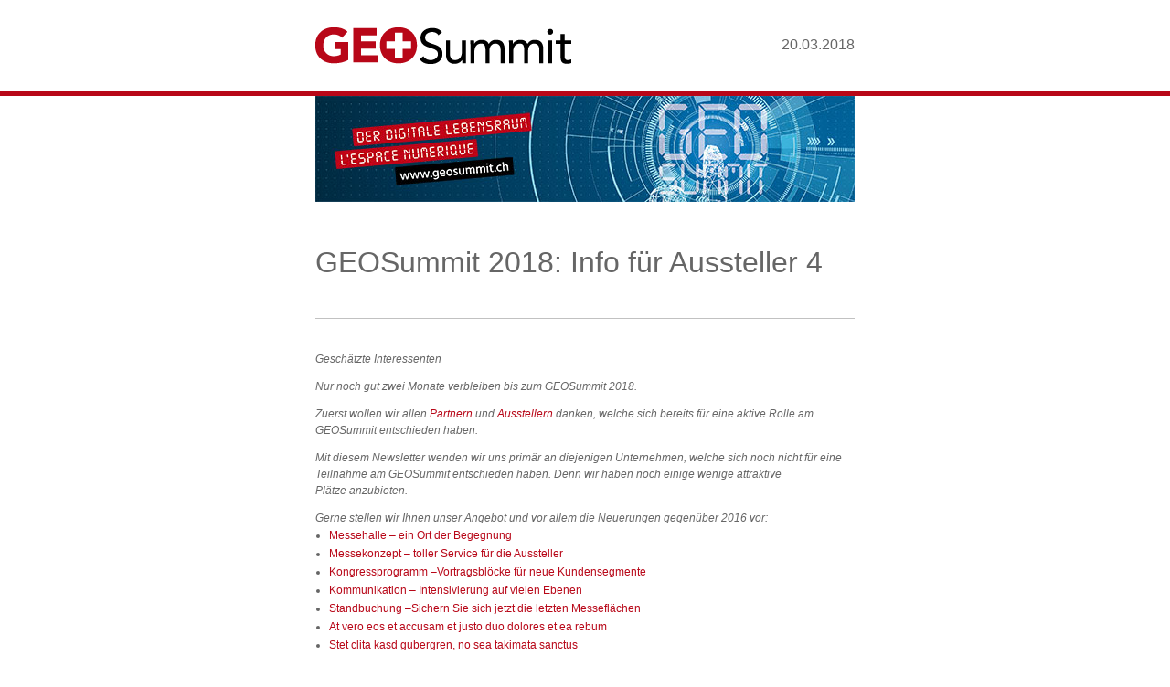

--- FILE ---
content_type: text/html; charset=utf-8
request_url: https://www.geosummit.ch/de/geosummit-2018-info-fuer-aussteller-4.html
body_size: 10758
content:
<!DOCTYPE html
    PUBLIC "-//W3C//DTD XHTML 1.0 Transitional//EN"
    "http://www.w3.org/TR/xhtml1/DTD/xhtml1-transitional.dtd">
<html xmlns="http://www.w3.org/1999/xhtml" xmlns:v="urn:schemas-microsoft-com:vml" xmlns:o="urn:schemas-microsoft-com:office:office" xmlns:w="urn:schemas-microsoft-com:office:word">
<head>

<meta http-equiv="Content-Type" content="text/html; charset=utf-8" />
<!-- 
	This website is powered by TYPO3 - inspiring people to share!
	TYPO3 is a free open source Content Management Framework initially created by Kasper Skaarhoj and licensed under GNU/GPL.
	TYPO3 is copyright 1998-2026 of Kasper Skaarhoj. Extensions are copyright of their respective owners.
	Information and contribution at https://typo3.org/
-->



<title>GEO Summit: GEOSummit 2018: Info für Aussteller 4</title>
<meta name="generator" content="TYPO3 CMS" />
<meta name="viewport" content="width=device-width, minimum-scale=1.0, maximum-scale=1.0, user-scalable=0, initial-scale=1" />
<meta property="og:image" content="https://www.geosummit.ch/fileadmin/layout/images_layout/header_newsletter.jpg" />
<meta property="og:image:url" content="https://www.geosummit.ch/fileadmin/layout/images_layout/header_newsletter.jpg" />
<meta property="og:image:width" content="590" />
<meta property="og:image:height" content="116" />
<meta name="twitter:card" content="summary" />
<meta name="twitter:image" content="https://www.geosummit.ch/fileadmin/layout/images_layout/header_newsletter.jpg" />



	<style media="all">
	/* <![CDATA[ */
	@charset "UTF-8";.ig-xcolumns>.t3-frontend-editing__dropzone{width:100%}.ig-xcolumns .ig-x-large-5{width:5%}.ig-xcolumns .ig-x-large-10{width:10%}.ig-xcolumns .ig-x-large-20{width:20%}.ig-xcolumns .ig-x-large-25{width:25%}.ig-xcolumns .ig-x-large-30{width:30%}.ig-xcolumns .ig-x-large-33{width:33.333%}.ig-xcolumns .ig-x-large-38{width:38%}.ig-xcolumns .ig-x-large-40{width:40%}.ig-xcolumns .ig-x-large-50{width:50%}.ig-xcolumns .ig-x-large-60{width:60%}.ig-xcolumns .ig-x-large-70{width:70%}.ig-xcolumns .ig-x-large-62{width:62%}.ig-xcolumns .ig-x-large-66{width:66.666%}.ig-xcolumns .ig-x-large-75{width:75%}.ig-xcolumns .ig-x-large-80{width:80%}.ig-xcolumns .ig-x-large-90{width:90%}.ig-xcolumns .ig-x-large-100{width:100%}@media screen and (max-width: 800px){.ig-xcolumns .ig-x-medium-5{width:5%}.ig-xcolumns .ig-x-medium-10{width:10%}.ig-xcolumns .ig-x-medium-20{width:20%}.ig-xcolumns .ig-x-medium-25{width:25%}.ig-xcolumns .ig-x-medium-30{width:30%}.ig-xcolumns .ig-x-medium-33{width:33.333%}.ig-xcolumns .ig-x-medium-38{width:38%}.ig-xcolumns .ig-x-medium-40{width:40%}.ig-xcolumns .ig-x-medium-50{width:50%}.ig-xcolumns .ig-x-medium-60{width:60%}.ig-xcolumns .ig-x-medium-70{width:70%}.ig-xcolumns .ig-x-medium-62{width:62%}.ig-xcolumns .ig-x-medium-66{width:66.666%}.ig-xcolumns .ig-x-medium-75{width:75%}.ig-xcolumns .ig-x-medium-80{width:80%}.ig-xcolumns .ig-x-medium-90{width:90%}.ig-xcolumns .ig-x-medium-100{width:100%}}@media screen and (max-width: 480px){.ig-xcolumns .ig-x-small-5{width:5%}.ig-xcolumns .ig-x-small-10{width:10%}.ig-xcolumns .ig-x-small-20{width:20%}.ig-xcolumns .ig-x-small-25{width:25%}.ig-xcolumns .ig-x-small-30{width:30%}.ig-xcolumns .ig-x-small-33{width:33.333%}.ig-xcolumns .ig-x-small-38{width:38%}.ig-xcolumns .ig-x-small-40{width:40%}.ig-xcolumns .ig-x-small-50{width:50%}.ig-xcolumns .ig-x-small-60{width:60%}.ig-xcolumns .ig-x-small-70{width:70%}.ig-xcolumns .ig-x-small-62{width:62%}.ig-xcolumns .ig-x-small-66{width:66.666%}.ig-xcolumns .ig-x-small-75{width:75%}.ig-xcolumns .ig-x-small-80{width:80%}.ig-xcolumns .ig-x-small-90{width:90%}.ig-xcolumns .ig-x-small-100{width:100%}}
body{height:100% !important;margin:0;padding:0;width:100% !important}.body{min-width:100vw !important;margin:0px;padding:0px;text-align:left}.webkit{width:100% !important;min-width:100% !important}p{margin:0}p + p, p + ul, p + ol, p + dl, div ul + p, ol + p, dl + p, table + p, div ul + div, ol + div, dl + div, div ul + ul, ol + ul, ul + ol, dl + ul, div ul+span,ol+span,dl+span,figcaption+div.ce-bodytext>p{margin-top:1em}p.Teaser+p{margin-top:0.5em}p+h1,ul+h1,ol+h1,p+h2,ul+h2,ol+h2,p+h3,ul+h3,ol+h3,p+h4,ul+h4,ol+h4,p+h5,ul+h5,ol+h5,p+h6,ul+h6,ol+h6{margin-top:1.5em}body,table,td,a{-webkit-text-size-adjust:100%;-ms-text-size-adjust:100%}table, td, table td,p{mso-table-lspace:0pt;mso-table-rspace:0pt;border-collapse:collapse}table{border-collapse:collapse !important;border-width:0}TD,TH,TABLE{padding:0px
0px 0px 0px;margin:0px
0px 0px 0px;border-collapse:collapse;mso-table-lspace:0pt;mso-table-rspace:0pt;border-spacing:0}table
td{border-collapse:collapse;vertical-align:top}table,td{vertical-align:top}img{-ms-interpolation-mode:bicubic}img{border:0;height:auto;line-height:100%;outline:none;text-decoration:none;padding:0;margin:0;vertical-align:top}ul,ol{margin-bottom:0px;padding:0}li{margin-top:0px;padding-top:0;list-style-type:disc;list-style-position:outside}ol
li{list-style-type:decimal}.nlPageImage
img{width:100% !important}.ig-inline{display:inline-block;vertical-align:top}p, li, .nlFooterTbl
TD{mso-line-height-rule:exactly}p{text-align:left}#outlook
a{padding:0}a
img{border:none}a.anchor{display:block}.align-left{text-align:left}.align-right{text-align:right}.align-center{text-align:center}.justify{text-align:justify}img.dmailerping{width:1px !important;height:1px !important}.nlHeaderTblBottom,.nlPageImage{height:auto}@media screen and (max-width: 590px){body{width:auto !important}table.nlCont,table.nlHeaderTblTop,table.nlHeaderTblBottom{width:100% !important}}@media screen and (max-width: 450px){TABLE.nlLogo,TABLE.nlHeader1Box{width:100% !important;float:left;text-align:left;display:inline-block}TABLE.nlHeader1Box,TD.nlHeader1{text-align:left}}
.nl_container{width:100% !important;max-width:590px !important}.flexible{width:100% !important;max-width:590px !important}.nl_inner_box_1{width:100% !important;height:auto !important;max-width:590px !important}.nl_outer_box .nl_gallery tr
td.nl_outer_box_td{padding-top:0 !important;padding-bottom:0 !important}.nl_gallery tr td.nl_outer_box_td_first, .nl_gallery tr
td.nl_inner_box_td_first{padding-left:0 !important}.nl_gallery tr td.nl_outer_box_td_last, .nl_gallery tr
td.nl_inner_box_td_last{padding-right:0 !important}@media screen and (max-width: 690px){.nl_header_before,.nlHeaderContTopTd,.nlHeaderTDBottom,.nlH1Box,.nlAnrede,.nlFooterBorder{padding-left:20px;padding-right:20px}.nl_gallery_fix,.nl_outer_box_fix,.nl_outer_box_responsive{width:100% !important;max-width:none !important}.frame-99 tr
td.nl_inner_box_td{padding-top:0 !important;padding-bottom:0 !important}.frame-99 tr td.nl_inner_box_td, .nl_gallery_responsive tr
td.nl_inner_box_td{padding-left:0 !important;padding-right:0 !important}.nl_outer_box_responsive>tbody>tr>.nl_outer_box_td{display:block !important;width:100% !important}.nl_outer_box_responsive
.nl_inner_box{width:100% !important;height:auto !important;max-width:590px !important}.nl_outer_box_responsive
.nl_outer_box_td{padding-left:0px !important;padding-right:0px !important;padding-top:0px !important;padding-bottom:0px !important}.nl_outer_box_responsive td.nl_inner_box_td, .nl_outer_box_responsive
.nl_outer_box_header{padding-left:20px !important;padding-right:20px !important;padding-top:15px !important;padding-bottom:15px !important}.nl_outer_box_responsive .frame-type-container-nl-2col td.nl_inner_box_td, .nl_outer_box_responsive .frame-type-container-nl-3col td.nl_inner_box_td, .nl_outer_box_responsive .frame-type-container-nl-4col
td.nl_inner_box_td{padding-left:0 !important;padding-right:0 !important}.nl_outer_box_responsive .nl_gallery_fix
td.nl_inner_box_td{padding-top:0 !important;padding-bottom:0 !important}.nl_inner_box
img{width:100% !important}.nl_inner_box
img.nl_img_auto{width:auto !important}.ym-g20,.ym-g25,.ym-g33,.ym-g38,.ym-g40,.ym-g50,.ym-g60,.ym-g62,.ym-g66,.ym-g75,.ym-g80{width:100% !important}}
@media screen and (max-width: 500px){.hero_amin{width:169px !important}}.hero_container{width:100% !important}.hero_holder_wrap_inner{width:100% !important;max-width:100% !important}
BODY{background-color:#fff;color:#666;font-family:Arial,Helvetica,sans-serif}body,div,p{font-size:12px}.nlHeaderTblTop,.nlHeaderTblBottom,.nlCont{margin:auto auto auto auto}.nlHeaderContTop{background-color:#fff;border-bottom:5px solid #b80718}TD.nlHeaderTopTD{height:37px;padding:30px
0 30px 0}.nlHeaderTop
TD.nlHeader1{padding:10px
0 0 0;line-height:normal}.nlHeaderContBottom{background-color:#fff}TD.nlLinkToWeb{height:17px;padding:7px
0px 8px 0px;text-align:left;line-height:normal}.nlHeaderTbl
TD{padding:0px
0px 0px 0px;background-color:#666;color:#666}TD.nlBorder{margin:0px
0px 0px 0px;height:1px;border-top:solid 1px #c1c1c1;background-color:#fff}.nlCont{margin-top:5px;padding-top:0px;background-color:#fff;width:590px}TD.nlAnrede{padding-top:0px;padding-bottom:34px;line-height:normal}TD.nlH1Box{padding-bottom:34px}TD.nlH1{padding-top:40px;padding-bottom:40px;height:auto}TD.nlFooterBorder{padding-top:0px;padding-bottom:18px}.nlFooterBorder
TD.nlBorder{margin:0px
0px 0px 0px;padding:0px
0px 0px 0px;height:1px;border-top:solid 1px #c1c1c1;background-color:#fff}TABLE.right{text-align:right}#subscribelink,#unsubscribelink,#editlink{text-align:right}TD.ruler-afterPadding,TD.ruler-beforePadding{padding-left:20px;padding-right:20px}body,p,li{line-height:18px}p{border-collapse:collapse;mso-table-lspace:0pt;mso-table-rspace:0pt}.frame-space-after,.frame-space-before{margin:0px
0px 0px 0px !important}ul,ol{font-size:12px}DIV.csc-text ul.nlContentList, DIV.csc-textpic-text ul.nlContentList, DIV.csc-text ol.nlContentList, DIV.csc-textpic-text
ol.nlContentList{margin-left:15px !important}ul+p.bodytext,ol+p.bodytext{margin-top:18px !important}li,ol{line-height:20px}ol
li{list-style-type:decimal}h1{font-size:32px;font-weight:normal;color:#666;line-height:42px;margin:0px
0px 0px 0px}span.subTitle{font-size:16px;font-weight:normal;color:#666;margin:0px
0px 0px 0px}h2{font-size:21px;color:#b80718;font-weight:normal;margin:0px
0 12px 0;padding:0
0 0 0;line-height:31px}h3{color:#b80718;font-weight:normal;font-size:18px;line-height:28px;margin:0
0 8px 0;padding:0
0 0 0}h4{color:#b80718;font-weight:normal;font-size:12px;line-height:12px;border-bottom-width:1px;margin:0
0 5px 0;padding:0
0 2px 0}h5{color:#b80718;background-color:#666;font-weight:normal;font-size:12px;line-height:12px;margin:0
0 4px 0;padding:3px
0px 4px 3px;display:block}h6{color:#666;font-weight:normal;font-size:12px;border-bottom-width:0px;margin:0
0 0 0;padding:0
0 0 0}a:link,a:visited,a:active,a:hover{color:#f60}a:link,a:visited,a:active{text-decoration:none}a:hover{text-decoration:underline}h6 a:link, h6 a:visited, h6 a:hover, h6 a:active{color:#f60}.toplink{margin-bottom:15px}@media screen and (min-width: 691px){table.nlCont,table.nlHeaderTblTop,table.nlHeaderTblBottom{max-width:590px}TD.socis{padding-left:0px !important}}@media screen and (max-width: 690px){body,div,p,ul,ol{font-size:12pt}h1{font-size:22pt}span.subTitle{font-size:12pt}h2{font-size:15pt}h3{font-size:12pt}h4{font-size:12pt}h5{font-size:12pt}h6{font-size:12pt}table.nlCont,table.nlHeaderTblTop,table.nlHeaderTblBottom{max-width:590px}TABLE.nlLogo{width:100% !important}TABLE.nlLogo
img{min-width:280px !important;width:280px !important}TABLE.nlHeader1Box{width:100% !important}TABLE.socisContainer
TD.socis{padding-left:20px}.nlPageImage
img{margin-left:auto;margin-right:auto}.nlHeaderTblBottom
TD.nlHeaderTDBottom{padding-left:0 !important;padding-right:0 !important}.nlHeaderTblBottom
TD.nlHeaderBottomPadding{padding-left:20px !important;padding-right:20px !important}.nlFooterTbl .nl_outer_box_td_last table
td{text-align:left !important}TD.nlHeader1,TABLE.nlHeader1Box{text-align:left !important}.nlHeaderTbl
TD.nlLogo{padding-left:20px}.nlHeaderTbl TD.nlLinktoweb, .nlHeaderTbl
TD.nlHeader1{padding-right:20px}div#unsubscribelink,div#subscribelink{text-align:left !important}}@media screen and (max-width: 450px){.nlHeaderTop
TD.nlHeader1{padding-bottom:0}TABLE.nlHeader1Box,TD.nlHeader1{padding-top:0px}TD.nlLinkToWeb{padding:7px
0px 8px 0px}TABLE.nlHeader1Box{text-align:right;display:table}TD.nlHeader1{padding-bottom:0px !important;text-align:right}}

	/* ]]> */
	</style>
<meta name="x-apple-disable-message-reformatting" />
            <!--[if gte mso 9]>
                <xml>
                    <o:OfficeDocumentSettings>
                        <o:AllowPNG/>
                        <o:PixelsPerInch>96</o:PixelsPerInch>
                    </o:OfficeDocumentSettings>
                </xml>
            <![endif]-->
<link rel="canonical" href="https://www.geosummit.ch/de/geosummit-2018-info-fuer-aussteller-4.html"/>
</head>
<body>

<div bgcolor="#ffffff" class="webkit" style="background-color:#ffffff; margin:0;">
    
    <!--DMAILER_SECTION_BOUNDARY_-->
    <table align="center" bgcolor="#ffffff" border="0" cellpadding="0" cellspacing="0" class="white_container"
        style="-premailer-cellpadding:0; -premailer-cellspacing:0; border-collapse:collapse; margin:0; mso-table-lspace:0; mso-table-rspace:0; background-color: #ffffff; width:100%;border-radius:3px 3px; -ms-border-radius:3px 3px; -webkit-border-radius:3px 3px; -moz-border-radius:3px 3px;"
        width="100%">
        <tr>
            <td class="flexible" bgcolor="#ffffff" style="padding-top:0px;padding-bottom:8px; padding-left:0px; padding-right:0px; border-collapse:collapse; margin:0;">

                <a name="top" class="anchor"></a>
                <table class="nlHeaderContTop" border="0" cellspacing="0" cellpadding="0" width="100%" align="center">
                    <tbody>
                        <tr>
                            <td class="nlHeaderContTopTd">
                                <table class="nlHeaderTblTop" border="0" cellspacing="0" cellpadding="0" width="590" align="center">
                                    <tbody>
                                        <tr valign="top">
                                            <td>
                                                <table class="nlHeaderTop" border="0" cellspacing="0" cellpadding="0" width="100%" align="center">
                                                    <tbody>
                                                        <tr valign="top">
                                                            <td class="nlHeaderTopTD">
                                                                <table class="nlLogo" width="280" align="left" valign="top">
                                                                    <tr>
                                                                        <td valign="top" align="left">
                                                                            <a href="https://www.geosummit.ch">
                                                                                <img title="GEOSummit" alt="GEOSummit" src="https://www.geosummit.ch/typo3conf/ext/ig_layout/Resources/Public/Images/geosummit_nl.png" width="280" height="40" />
                                                                            </a>
                                                                        </td>
                                                                    </tr>
                                                                </table>
                                                                <table class="nlHeader1Box" width="300" align="right" valign="top">
                                                                    <tr>
                                                                        <td class="nlHeader1" align="right" valign="top">
                                                                            <span class="subTitle">
                                                                                20.03.2018
                                                                            </span>
                                                                        </td>
                                                                    </tr>
                                                                </table>
                                                            </td>
                                                        </tr>
                                                    </tbody>
                                                </table>
                                            </td>
                                        </tr>
                                    </tbody>
                                </table>
                            </td>
                        </tr>
                    </tbody>
                </table>
                <table class="nlHeaderContBottom" border="0" cellspacing="0" cellpadding="0" width="100%" align="center">
                    <tbody>
                        <tr>
                            <td>
                                <table class="nlHeaderTblBottom" border="0" cellspacing="0" cellpadding="0" width="590" align="center">
                                    <tbody>
                                        <tr valign="top">
                                            <td class="nlHeaderTDBottom">
                                                <table class="nlHeaderBottom" border="0" cellspacing="0" cellpadding="0" width="100%" align="center">
                                                    <tbody>
                                                        <tr valign="top">
                                                            <td class="nlPageImage" align="left" valign="top" width="100%" height="134">
                                                                
                                                                    <img src="https://www.geosummit.ch/fileadmin/layout/images_layout/header_newsletter.jpg" width="590" height="116" alt="" />
                                                                
                                                            </td>
                                                        </tr>
                                                        <tr valign="top">
                                                            <td class="nlHeaderBottomPadding">
                                                                <table border="0" cellspacing="0" cellpadding="0" width="100%">
                                                                    
                                                                </table>
                                                            </td>
                                                        </tr>
                                                    </tbody>
                                                </table>
                                            </td>
                                        </tr>
                                    </tbody>
                                </table>
                            </td>
                        </tr>
                    </tbody>
                </table>
                <table class="nlCont" border="0" cellspacing="0" cellpadding="0" width="590" align="center">
                    <tbody>
                        <tr>
                            <td>
                                <table class="nlH1Tbl" border="0" cellspacing="0" cellpadding="0" width="100%">
                                    <tbody>
                                        <tr>
                                            <td class="nlH1Box">
                                                <table class="nlH1Tbl" border="0" cellspacing="0" cellpadding="0" width="100%">
                                                    <tbody>
                                                        <tr>
                                                            <td class="nlH1">
                                                                <h1>GEOSummit 2018: Info für Aussteller 4</h1>
                                                            </td>
                                                        </tr>
                                                        <tr>
                                                            <td class="nlBorder"></td>
                                                        </tr>
                                                    </tbody>
                                                </table>
                                            </td>
                                        </tr>
                                    </tbody>
                                </table>
                                
                                <table class="nlContTbl" border="0" cellspacing="0" cellpadding="0" width="100%">
                                    <tbody>
                                        <tr>
                                            <td class="nlCont1">
                                                <div class="feEditAdvanced-firstWrapper" id="feEditAdvanced-firstWrapper-field-field_content-pages-358"></div>
                                                
                                                
<table width="590" class="nl_outer_box nl_outer_box_1 nl_outer_box_responsive frame-ruler-after frame-layout-0 outerBox" align="center" cellspacing="0" cellpadding="0" border="0" style="border-collapse: collapse; margin: 0 auto; mso-table-lspace: 0; mso-table-rspace: 0; width: 590px; max-width: 590px;"><tbody><tr><td border="0" cellpadding="0" cellspacing="0" class="nl_outer_box_td  nl_outer_box_1_td nl_outer_box_td_0 nl_outer_box_td_first nl_outer_box_td_last nl_outer_box_td_first-last" style="border-collapse: collapse; mso-table-lspace: 0; mso-table-rspace: 0; vertical-align: top; padding-left: 0px; padding-right: 0px; padding-top: 0px; padding-bottom: 0px;"><table align="center" width="590" border="0" cellpadding="0" cellspacing="0" class="frame-ruler-after frame-layout-0 nl_inner_box ym-g100" style="border-collapse: collapse; margin: 0; mso-table-lspace: 0; mso-table-rspace: 0; width: 590px; max-width: 590px;">
                    <tbody>
                      <tr>
                        <td align="left" class="nl_inner_box_td nl_inner_box_td_0 nl_inner_box_td_first nl_inner_box_td_last nl_inner_box_td_first-last" valign="top" style="border-collapse: collapse; margin: 0; text-align: left; vertical-align: top; padding-left: 0px; padding-right: 0px;">
      <table width="100%" cellspacing="0" cellpadding="0" border="0" class="nl_box nl_box_ruler-after  frame-type-container-1col {data:list_type} "><tr><td id="c4955" width="100%" class="nl_box_td">

	    
	    
	      



	    
	    
    
    
      <div class="nl_header_before">
	

	



      </div>
    
    
  
	    
    

    <table width="590" class="nl_outer_box nl_outer_box_1 nl_outer_box_responsive frame-ruler-after frame-layout-0 outerBox" align="center" cellspacing="0" cellpadding="0" border="0" style="border-collapse: collapse; margin: 0 auto; mso-table-lspace: 0; mso-table-rspace: 0; width: 590px; max-width: 590px;"><tbody>

      

      <tr>
	<td border="0" cellpadding="0" cellspacing="0" class="nl_outer_box_td  nl_outer_box_1_td nl_outer_box_td_0 nl_outer_box_td_first nl_outer_box_td_last nl_outer_box_td_first-last" style="border-collapse: collapse; mso-table-lspace: 0; mso-table-rspace: 0; vertical-align: top; padding-left: 0px; padding-right: 0px; padding-top: 0px; padding-bottom: 0px;">
	  
	    <div class="box-child">
                
  
      
      <table align="center" width="590" border="0" cellpadding="0" cellspacing="0" class="frame-ruler-after frame-layout-0 nl_inner_box ym-g0" style="border-collapse: collapse; margin: 0; mso-table-lspace: 0; mso-table-rspace: 0; width: 590px; max-width: 590px;">
                    <tbody>
                      <tr>
                        <td align="left" class="nl_inner_box_td nl_inner_box_td_1 nl_inner_box_td_middle" valign="top" style="border-collapse: collapse; margin: 0; text-align: left; vertical-align: top;">
      <table width="100%" cellspacing="0" cellpadding="0" border="0" class="nl_box nl_box_default  frame-type-textmedia {data:list_type} "><tr><td id="c4956" width="100%" class="nl_box_td">

	    
	    
	      



	    
	    

	
		

	



	


	    
	<div class="ce-textpic ce-center ce-above ig-layout-  ig-design- ">
		
		    
		      
  


		    
		    
			<div class="ce-bodytext">
			  
			  <p class="bodytext" style="color: #666666;"><i>Geschätzte Interessenten</i>
</p>
<p class="bodytext" style="color: #666666;"><i>Nur noch gut zwei Monate verbleiben bis zum GEOSummit 2018.</i>
</p>
<p class="bodytext" style="color: #666666;"><i>Zuerst wollen wir allen <a href="/de/vergangene-veranstaltungen/geosummit-2018/partner-2018.html" title="Opens internal link in current window" target="_blank" style="color: #b80718;">Partnern</a> und <a href="/de/vergangene-veranstaltungen-1/geosummit-2018/partner/aussteller.html" title="Opens internal link in current window" target="_blank" style="color: #b80718;">Ausstellern</a> danken, welche sich bereits für eine aktive Rolle am GEOSummit entschieden haben.</i>
</p>
<p class="bodytext" style="color: #666666;"><i>Mit diesem Newsletter wenden wir uns primär an diejenigen Unternehmen, welche sich noch nicht für eine Teilnahme am GEOSummit entschieden haben. Denn wir haben noch einige wenige attraktive Plätze anzubieten.</i>
</p>
<p class="bodytext" style="color: #666666;"><i>Gerne stellen wir Ihnen unser Angebot und vor allem die Neuerungen gegenüber 2016 vor:</i></p>
				</div>

		      
		  

		
	</div>


	    
	      



	    
	    
	      



	    
      </td></tr></table>
      </td>
</tr>
</tbody>
</table>
      
    




	    </div>
	  
	    <div class="box-child box-child-last">
                
  
      
      <table align="center" width="590" border="0" cellpadding="0" cellspacing="0" class="frame-ruler-after frame-layout-0 nl_inner_box ym-g0" style="border-collapse: collapse; margin: 0; mso-table-lspace: 0; mso-table-rspace: 0; width: 590px; max-width: 590px;">
                    <tbody>
                      <tr>
                        <td align="left" class="nl_inner_box_td nl_inner_box_td_1 nl_inner_box_td_middle" valign="top" style="border-collapse: collapse; margin: 0; text-align: left; vertical-align: top;">
      <table width="100%" cellspacing="0" cellpadding="0" border="0" class="nl_box nl_box_default  frame-type-list {data:list_type} "><tr><td id="c4953" width="100%" class="nl_box_td">

	    
	    
	      



	    
	    
	      

	



	    
	    
	<table width="100%" cellspacing="0" cellpadding="0" border="0"><tr><td style="padding-left: 0px; padding-right: 0px; padding-bottom: 40px;">
<div class="igcontenttopics content show">
     <ul class="igcontenttopics-ul" style="margin-left: 15px; margin-top: 0;">
<li class="contenttopics-li" style="font-size: 12px;"><a class="contenttopics-link" href="#c4951" style="color: #b80718;">Messehalle – ein Ort der Begegnung</a></li>
<li class="contenttopics-li" style="font-size: 12px;"><a class="contenttopics-link" href="#c4947" style="color: #b80718;">Messekonzept – toller Service für die Aussteller</a></li>
<li class="contenttopics-li" style="font-size: 12px;"><a class="contenttopics-link" href="#c4957" style="color: #b80718;">Kongressprogramm –Vortragsblöcke für neue Kundensegmente</a></li>
<li class="contenttopics-li" style="font-size: 12px;"><a class="contenttopics-link" href="#c4959" style="color: #b80718;">Kommunikation – Intensivierung auf vielen Ebenen</a></li>
<li class="contenttopics-li" style="font-size: 12px;"><a class="contenttopics-link" href="#c4961" style="color: #b80718;">Standbuchung –Sichern Sie sich jetzt die letzten Messeflächen</a></li>
<li class="contenttopics-li" style="font-size: 12px;"><a class="contenttopics-link" href="#c4943" style="color: #b80718;">At vero eos et accusam et justo duo dolores et ea rebum</a></li>
<li class="contenttopics-li" style="font-size: 12px;"><a class="contenttopics-link" href="#c4942" style="color: #b80718;">Stet clita kasd gubergren, no sea takimata sanctus</a></li>
<li class="contenttopics-li" style="font-size: 12px;"><a class="contenttopics-link" href="#c4941" style="color: #b80718;">Est Lorem ipsum dolor sit amet</a></li>
</ul>
</div>
</td></tr></table>



	    
	      



	    
	    
	      



	    
      </td></tr></table>
      </td>
</tr>
</tbody>
</table>
      
    




	    </div>
	  
	</td>
      </tr>
    </tbody></table>
    

  
	    
	      



	    
	    
	      



	    
      </td></tr></table>
      </td>
</tr>
</tbody>
</table></td></tr></tbody></table>
      <table class="nlTableBorderPadding" width="100%" cellspacing="0" cellpadding="0" border="0"><tr><td class="nlBorderPadding"><table class="nlTableBorder" width="100%" cellspacing="0" cellpadding="0" border="0"><tr><td class="nlBorder"></td></tr></table></td></tr></table>
    




  
      
      <table width="590" class="nl_outer_box nl_outer_box_1 nl_outer_box_responsive frame-ruler-after frame-layout-0 outerBox" align="center" cellspacing="0" cellpadding="0" border="0" style="border-collapse: collapse; margin: 0 auto; mso-table-lspace: 0; mso-table-rspace: 0; width: 590px; max-width: 590px;"><tbody><tr><td border="0" cellpadding="0" cellspacing="0" class="nl_outer_box_td  nl_outer_box_1_td nl_outer_box_td_0 nl_outer_box_td_first nl_outer_box_td_last nl_outer_box_td_first-last" style="border-collapse: collapse; mso-table-lspace: 0; mso-table-rspace: 0; vertical-align: top; padding-left: 0px; padding-right: 0px; padding-top: 0px; padding-bottom: 0px;"><table align="center" width="590" border="0" cellpadding="0" cellspacing="0" class="frame-ruler-after frame-layout-0 nl_inner_box ym-g100" style="border-collapse: collapse; margin: 0; mso-table-lspace: 0; mso-table-rspace: 0; width: 590px; max-width: 590px;">
                    <tbody>
                      <tr>
                        <td align="left" class="nl_inner_box_td nl_inner_box_td_0 nl_inner_box_td_first nl_inner_box_td_last nl_inner_box_td_first-last" valign="top" style="border-collapse: collapse; margin: 0; text-align: left; vertical-align: top; padding-left: 0px; padding-right: 0px;">
      <table width="100%" cellspacing="0" cellpadding="0" border="0" class="nl_box nl_box_ruler-after  frame-type-container-nl-2col {data:list_type} "><tr><td id="c4951" width="100%" class="nl_box_td">

	    
	    
	      



	    
	    
    
      
	<div class="nl_header_before">
	  

	
	    

	
			<h6 class>
				Messehalle – ein Ort der Begegnung
			</h6>
		



	    



			



	



	</div>
      
    
  
	    
    

      <table width="590" class="nl_outer_box nl_outer_box_2 nl_outer_box_responsive frame-ruler-after frame-layout-0 outerBox" align="center" cellspacing="0" cellpadding="0" border="0" style="border-collapse: collapse; margin: 0 auto; mso-table-lspace: 0; mso-table-rspace: 0; width: 590px; max-width: 590px;"><tbody>

	

	<tr>
	  <td border="0" cellpadding="0" cellspacing="0" class="nl_outer_box_td  nl_outer_box_2_td nl_outer_box_td_0 nl_outer_box_td_first" style="border-collapse: collapse; mso-table-lspace: 0; mso-table-rspace: 0; vertical-align: top; padding-left: 0px; padding-right: 5px; padding-top: 0px; padding-bottom: 0px;">
	    
	      <div class="box-child box-child-last">
                
  
      
      <table align="center" width="140" border="0" cellpadding="0" cellspacing="0" class="frame-ruler-after frame-layout-0 nl_inner_box ym-g25" style="border-collapse: collapse; margin: 0; mso-table-lspace: 0; mso-table-rspace: 0; width: 140px; max-width: 140px;">
                    <tbody>
                      <tr>
                        <td align="left" class="nl_inner_box_td nl_inner_box_td_2 nl_inner_box_td_middle" valign="top" style="border-collapse: collapse; margin: 0; text-align: left; vertical-align: top;">
      <table width="100%" cellspacing="0" cellpadding="0" border="0" class="nl_box nl_box_default  frame-type-textmedia {data:list_type} "><tr><td id="c4965" width="100%" class="nl_box_td">

	    
	    
	      



	    
	    

	
		

	



	


	    
	<div class="ce-textpic ce-center ce-above ig-layout-  ig-design- ">
		
		    
		      
  
    
	
	  <table width="140" class="nl_outer_box nl_outer_box_2 nl_outer_box_responsive frame-default frame-layout-0 outerBox nl_gallery nl_gallery_responsive" align="center" cellspacing="0" cellpadding="0" border="0" style="border-collapse: collapse; margin: 0 auto; mso-table-lspace: 0; mso-table-rspace: 0; width: 140px; max-width: 140px;"><tbody>
	    <tr>
	      
		<td border="0" cellpadding="0" cellspacing="0" class="nl_outer_box_td  nl_outer_box_2_td nl_outer_box_td_0 nl_outer_box_td_first" style="border-collapse: collapse; mso-table-lspace: 0; mso-table-rspace: 0; vertical-align: top; padding-left: 0px; padding-right: 5px; padding-top: 0px; padding-bottom: 0px;">
		  <table align="center" width="65" border="0" cellpadding="0" cellspacing="0" class="frame-default frame-layout-0 nl_inner_box ym-g0" style="border-collapse: collapse; margin: 0; mso-table-lspace: 0; mso-table-rspace: 0; width: 65px; max-width: 65px;">
                    <tbody>
                      <tr>
                        <td align="left" class="nl_inner_box_td nl_inner_box_td_0 nl_inner_box_td_first" valign="top" style="border-collapse: collapse; margin: 0; text-align: left; vertical-align: top; padding-left: 0px; padding-right: 5px;">
		  
		    <img src="https://www.geosummit.ch/fileadmin/_processed_/7/2/csm_DSC_4109_9766d63737.jpg" width="60" alt title class="image-embed-item">
		  
		  </td>
</tr>
</tbody>
</table>
		</td>
	      
	    </tr>
	  </tbody></table>
	

      
  


		    
		    
			
		      
		  

		
	</div>


	    
	      



	    
	    
	      



	    
      </td></tr></table>
      </td>
</tr>
</tbody>
</table>
      
    




              </div>
	    
	  </td>
	  <td border="0" cellpadding="0" cellspacing="0" class="nl_outer_box_td  nl_outer_box_2_td nl_outer_box_td_1 nl_outer_box_td_last" style="border-collapse: collapse; mso-table-lspace: 0; mso-table-rspace: 0; vertical-align: top; padding-left: 5px; padding-right: 0px; padding-top: 0px; padding-bottom: 0px;">
	    
	      <div class="box-child box-child-last">
		
  
      
      <table align="center" width="420" border="0" cellpadding="0" cellspacing="0" class="frame-ruler-after frame-layout-0 nl_inner_box ym-g75" style="border-collapse: collapse; margin: 0; mso-table-lspace: 0; mso-table-rspace: 0; width: 420px; max-width: 420px;">
                    <tbody>
                      <tr>
                        <td align="left" class="nl_inner_box_td nl_inner_box_td_2 nl_inner_box_td_middle" valign="top" style="border-collapse: collapse; margin: 0; text-align: left; vertical-align: top;">
      <table width="100%" cellspacing="0" cellpadding="0" border="0" class="nl_box nl_box_default  frame-type-textmedia {data:list_type} "><tr><td id="c4950" width="100%" class="nl_box_td">

	    
	    
	      



	    
	    

	
		

	



	


	    
	<div class="ce-textpic ce-center ce-above ig-layout-  ig-design- ">
		
		    
		      
  


		    
		    
			<div class="ce-bodytext">
			  
			  <p class="bodytext" style="color: #666666;">Mit einem neuen Konzept zur Besucherführung mit klarer Signaletik wird sichergestellt, dass sich die Besucherinnen und Besucher des Kongresses möglichst viel in der Messe aufhalten werden. Die Messehalle wird mit der zentralen Networking-Zone für die Pausen und Mittagsverpflegung der Kongressbesucher und der <a href="/de/vergangene-veranstaltungen-1/geosummit-2018/workshops-kongress/kongress-6-juni-2018/geonight.html" title="Opens internal link in current window" target="_blank" class="internal-link" style="color: #b80718;">GEONight</a> vom Mittwoch 6.Juni der zentrale Ort fürs Networking sein. Mit den neu geschaffenen Angeboten <a href="/de/vergangene-veranstaltungen-1/geosummit-2018/sonderschauen/futurelab.html" title="Opens internal link in current window" target="_blank" class="internal-link" style="color: #b80718;">FutureLab</a> und <a href="/de/vergangene-veranstaltungen-1/geosummit-2018/partner/aussteller.html" title="Opens internal link in current window" target="_blank" class="internal-link" style="color: #b80718;">Bildungsinsel</a> werden zudem zusätzliche Besucher in die Messe geholt. 
</p>
<p class="bodytext" style="color: #666666;">Wir schaffen für Sie also die passende Plattform um Ihre Lösungen präsentieren zu können!</p>
				</div>

		      
		  

		
	</div>


	    
	      



	    
	    
	      



	    
      </td></tr></table>
      </td>
</tr>
</tbody>
</table>
      
    




              </div>
	    
	  </td>
	</tr>
      </tbody></table>
    
  
	    
	      



	    
	    
	      



	    
      </td></tr></table>
      </td>
</tr>
</tbody>
</table></td></tr></tbody></table>
      <table class="nlTableBorderPadding" width="100%" cellspacing="0" cellpadding="0" border="0"><tr><td class="nlBorderPadding"><table class="nlTableBorder" width="100%" cellspacing="0" cellpadding="0" border="0"><tr><td class="nlBorder"></td></tr></table></td></tr></table>
<p class="frame-space-after frame-space-after-medium" style="line-height: 30px;"> </p>
    




  
      
      <table width="590" class="nl_outer_box nl_outer_box_1 nl_outer_box_responsive frame-ruler-after frame-layout-0 outerBox" align="center" cellspacing="0" cellpadding="0" border="0" style="border-collapse: collapse; margin: 0 auto; mso-table-lspace: 0; mso-table-rspace: 0; width: 590px; max-width: 590px;"><tbody><tr><td border="0" cellpadding="0" cellspacing="0" class="nl_outer_box_td  nl_outer_box_1_td nl_outer_box_td_0 nl_outer_box_td_first nl_outer_box_td_last nl_outer_box_td_first-last" style="border-collapse: collapse; mso-table-lspace: 0; mso-table-rspace: 0; vertical-align: top; padding-left: 0px; padding-right: 0px; padding-top: 0px; padding-bottom: 0px;"><table align="center" width="590" border="0" cellpadding="0" cellspacing="0" class="frame-ruler-after frame-layout-0 nl_inner_box ym-g100" style="border-collapse: collapse; margin: 0; mso-table-lspace: 0; mso-table-rspace: 0; width: 590px; max-width: 590px;">
                    <tbody>
                      <tr>
                        <td align="left" class="nl_inner_box_td nl_inner_box_td_0 nl_inner_box_td_first nl_inner_box_td_last nl_inner_box_td_first-last" valign="top" style="border-collapse: collapse; margin: 0; text-align: left; vertical-align: top; padding-left: 0px; padding-right: 0px;">
      <table width="100%" cellspacing="0" cellpadding="0" border="0" class="nl_box nl_box_ruler-after  frame-type-container-nl-2col {data:list_type} "><tr><td id="c4947" width="100%" class="nl_box_td">

	    
	    
	      



	    
	    
    
      
	<div class="nl_header_before">
	  

	
	    

	
			<h6 class>
				Messekonzept – toller Service für die Aussteller
			</h6>
		



	    



			



	



	</div>
      
    
  
	    
    

      <table width="590" class="nl_outer_box nl_outer_box_2 nl_outer_box_responsive frame-ruler-after frame-layout-0 outerBox" align="center" cellspacing="0" cellpadding="0" border="0" style="border-collapse: collapse; margin: 0 auto; mso-table-lspace: 0; mso-table-rspace: 0; width: 590px; max-width: 590px;"><tbody>

	

	<tr>
	  <td border="0" cellpadding="0" cellspacing="0" class="nl_outer_box_td  nl_outer_box_2_td nl_outer_box_td_0 nl_outer_box_td_first" style="border-collapse: collapse; mso-table-lspace: 0; mso-table-rspace: 0; vertical-align: top; padding-left: 0px; padding-right: 5px; padding-top: 0px; padding-bottom: 0px;">
	    
	      <div class="box-child box-child-last">
                
  
      
      <table align="center" width="140" border="0" cellpadding="0" cellspacing="0" class="frame-ruler-after frame-layout-0 nl_inner_box ym-g25" style="border-collapse: collapse; margin: 0; mso-table-lspace: 0; mso-table-rspace: 0; width: 140px; max-width: 140px;">
                    <tbody>
                      <tr>
                        <td align="left" class="nl_inner_box_td nl_inner_box_td_2 nl_inner_box_td_middle" valign="top" style="border-collapse: collapse; margin: 0; text-align: left; vertical-align: top;">
      <table width="100%" cellspacing="0" cellpadding="0" border="0" class="nl_box nl_box_default  frame-type-textmedia {data:list_type} "><tr><td id="c4966" width="100%" class="nl_box_td">

	    
	    
	      



	    
	    

	
		

	



	


	    
	<div class="ce-textpic ce-center ce-above ig-layout-  ig-design- ">
		
		    
		      
  
    
	
	  <table width="140" class="nl_outer_box nl_outer_box_2 nl_outer_box_responsive frame-default frame-layout-0 outerBox nl_gallery nl_gallery_responsive" align="center" cellspacing="0" cellpadding="0" border="0" style="border-collapse: collapse; margin: 0 auto; mso-table-lspace: 0; mso-table-rspace: 0; width: 140px; max-width: 140px;"><tbody>
	    <tr>
	      
		<td border="0" cellpadding="0" cellspacing="0" class="nl_outer_box_td  nl_outer_box_2_td nl_outer_box_td_0 nl_outer_box_td_first" style="border-collapse: collapse; mso-table-lspace: 0; mso-table-rspace: 0; vertical-align: top; padding-left: 0px; padding-right: 5px; padding-top: 0px; padding-bottom: 0px;">
		  <table align="center" width="65" border="0" cellpadding="0" cellspacing="0" class="frame-default frame-layout-0 nl_inner_box ym-g0" style="border-collapse: collapse; margin: 0; mso-table-lspace: 0; mso-table-rspace: 0; width: 65px; max-width: 65px;">
                    <tbody>
                      <tr>
                        <td align="left" class="nl_inner_box_td nl_inner_box_td_0 nl_inner_box_td_first" valign="top" style="border-collapse: collapse; margin: 0; text-align: left; vertical-align: top; padding-left: 0px; padding-right: 5px;">
		  
		    <img src="https://www.geosummit.ch/fileadmin/_processed_/9/7/csm_DSC_4793_fe23ad5ac1.jpg" width="60" alt title class="image-embed-item">
		  
		  </td>
</tr>
</tbody>
</table>
		</td>
	      
	    </tr>
	  </tbody></table>
	

      
  


		    
		    
			
		      
		  

		
	</div>


	    
	      



	    
	    
	      



	    
      </td></tr></table>
      </td>
</tr>
</tbody>
</table>
      
    




              </div>
	    
	  </td>
	  <td border="0" cellpadding="0" cellspacing="0" class="nl_outer_box_td  nl_outer_box_2_td nl_outer_box_td_1 nl_outer_box_td_last" style="border-collapse: collapse; mso-table-lspace: 0; mso-table-rspace: 0; vertical-align: top; padding-left: 5px; padding-right: 0px; padding-top: 0px; padding-bottom: 0px;">
	    
	      <div class="box-child box-child-last">
		
  
      
      <table align="center" width="420" border="0" cellpadding="0" cellspacing="0" class="frame-ruler-after frame-layout-0 nl_inner_box ym-g75" style="border-collapse: collapse; margin: 0; mso-table-lspace: 0; mso-table-rspace: 0; width: 420px; max-width: 420px;">
                    <tbody>
                      <tr>
                        <td align="left" class="nl_inner_box_td nl_inner_box_td_2 nl_inner_box_td_middle" valign="top" style="border-collapse: collapse; margin: 0; text-align: left; vertical-align: top;">
      <table width="100%" cellspacing="0" cellpadding="0" border="0" class="nl_box nl_box_default  frame-type-textmedia {data:list_type} "><tr><td id="c4946" width="100%" class="nl_box_td">

	    
	    
	      



	    
	    

	
		

	



	


	    
	<div class="ce-textpic ce-center ce-above ig-layout-  ig-design- ">
		
		    
		      
  


		    
		    
			<div class="ce-bodytext">
			  
			  <p class="bodytext" style="color: #666666;">Die Messe am GEOSummit soll für Aussteller und Besuchende möglichst attraktiv sein. <a href="https://www.geosummit.ch/fileadmin/images/GEOSummit_2018/Messe/GEOSummit2018_Messeplanung_2018-03-16.pdf" title="Opens internal link in current window" target="_blank" class="download" style="color: #b80718;">Die diagonale Anordnung der Messestände</a> mag etwas ungewohnt sein, sorgt jedoch dafür, dass alle Messestände für die Besucherinnen und Besucher gut sichtbar sind. Mit dem erfahrenen Schweizer Messebauer Zysset bieten wir attraktive Modulstände an, welche individualisiert werden können. Die Anmeldung ist mit dem<a href="https://www.geosummit.ch/fileadmin/images/GEOSummit_2018/Messe/Antrag_Aussteller_GEOSummit_2018.xlsm" title="Opens internal link in current window" target="_blank" class="download" style="color: #b80718;"> Ausstellerantrag</a> sehr einfach.   
</p>
<p class="bodytext" style="color: #666666;">Die Messe am GEOSummit profitiert von kurzen Wegen: Die Welcome-Zone mit dem Messebüro befindet sich in der Messehalle. Damit befinden sich auch die Kongress-Besucher bereits mit Abschluss der Registrierung in der Messehalle und können einen Welcome-Kaffee zusammen mit den Ausstellern geniessen.
</p>
<p class="bodytext" style="color: #666666;">Weitere Services wie Catering, Reinigung, etc. sind selbstverständlich auch im Angebot. Details siehe <a href="https://www.geosummit.ch/fileadmin/images/GEOSummit_2018/Messe/Antrag_Aussteller_GEOSummit_2018.xlsm" title="Opens internal link in current window" target="_blank" class="download" style="color: #b80718;">Ausstellerantrag.</a></p>
				</div>

		      
		  

		
	</div>


	    
	      



	    
	    
	      



	    
      </td></tr></table>
      </td>
</tr>
</tbody>
</table>
      
    




              </div>
	    
	  </td>
	</tr>
      </tbody></table>
    
  
	    
	      



	    
	    
	      



	    
      </td></tr></table>
      </td>
</tr>
</tbody>
</table></td></tr></tbody></table>
      <table class="nlTableBorderPadding" width="100%" cellspacing="0" cellpadding="0" border="0"><tr><td class="nlBorderPadding"><table class="nlTableBorder" width="100%" cellspacing="0" cellpadding="0" border="0"><tr><td class="nlBorder"></td></tr></table></td></tr></table>
<p class="frame-space-after frame-space-after-medium" style="line-height: 30px;"> </p>
    




  
      
      <table width="590" class="nl_outer_box nl_outer_box_1 nl_outer_box_responsive frame-ruler-after frame-layout-0 outerBox" align="center" cellspacing="0" cellpadding="0" border="0" style="border-collapse: collapse; margin: 0 auto; mso-table-lspace: 0; mso-table-rspace: 0; width: 590px; max-width: 590px;"><tbody><tr><td border="0" cellpadding="0" cellspacing="0" class="nl_outer_box_td  nl_outer_box_1_td nl_outer_box_td_0 nl_outer_box_td_first nl_outer_box_td_last nl_outer_box_td_first-last" style="border-collapse: collapse; mso-table-lspace: 0; mso-table-rspace: 0; vertical-align: top; padding-left: 0px; padding-right: 0px; padding-top: 0px; padding-bottom: 0px;"><table align="center" width="590" border="0" cellpadding="0" cellspacing="0" class="frame-ruler-after frame-layout-0 nl_inner_box ym-g100" style="border-collapse: collapse; margin: 0; mso-table-lspace: 0; mso-table-rspace: 0; width: 590px; max-width: 590px;">
                    <tbody>
                      <tr>
                        <td align="left" class="nl_inner_box_td nl_inner_box_td_0 nl_inner_box_td_first nl_inner_box_td_last nl_inner_box_td_first-last" valign="top" style="border-collapse: collapse; margin: 0; text-align: left; vertical-align: top; padding-left: 0px; padding-right: 0px;">
      <table width="100%" cellspacing="0" cellpadding="0" border="0" class="nl_box nl_box_ruler-after  frame-type-container-nl-2col {data:list_type} "><tr><td id="c4957" width="100%" class="nl_box_td">

	    
	    
	      



	    
	    
    
      
	<div class="nl_header_before">
	  

	
	    

	
			<h6 class>
				Kongressprogramm –Vortragsblöcke für neue Kundensegmente
			</h6>
		



	    



			



	



	</div>
      
    
  
	    
    

      <table width="590" class="nl_outer_box nl_outer_box_2 nl_outer_box_responsive frame-ruler-after frame-layout-0 outerBox" align="center" cellspacing="0" cellpadding="0" border="0" style="border-collapse: collapse; margin: 0 auto; mso-table-lspace: 0; mso-table-rspace: 0; width: 590px; max-width: 590px;"><tbody>

	

	<tr>
	  <td border="0" cellpadding="0" cellspacing="0" class="nl_outer_box_td  nl_outer_box_2_td nl_outer_box_td_0 nl_outer_box_td_first" style="border-collapse: collapse; mso-table-lspace: 0; mso-table-rspace: 0; vertical-align: top; padding-left: 0px; padding-right: 5px; padding-top: 0px; padding-bottom: 0px;">
	    
	      <div class="box-child box-child-last">
                
  
      
      <table align="center" width="140" border="0" cellpadding="0" cellspacing="0" class="frame-ruler-after frame-layout-0 nl_inner_box ym-g25" style="border-collapse: collapse; margin: 0; mso-table-lspace: 0; mso-table-rspace: 0; width: 140px; max-width: 140px;">
                    <tbody>
                      <tr>
                        <td align="left" class="nl_inner_box_td nl_inner_box_td_2 nl_inner_box_td_middle" valign="top" style="border-collapse: collapse; margin: 0; text-align: left; vertical-align: top;">
      <table width="100%" cellspacing="0" cellpadding="0" border="0" class="nl_box nl_box_default  frame-type-textmedia {data:list_type} "><tr><td id="c4963" width="100%" class="nl_box_td">

	    
	    
	      



	    
	    

	
		

	



	


	    
	<div class="ce-textpic ce-center ce-above ig-layout-  ig-design- ">
		
		    
		      
  
    
	
	  <table width="140" class="nl_outer_box nl_outer_box_2 nl_outer_box_responsive frame-default frame-layout-0 outerBox nl_gallery nl_gallery_responsive" align="center" cellspacing="0" cellpadding="0" border="0" style="border-collapse: collapse; margin: 0 auto; mso-table-lspace: 0; mso-table-rspace: 0; width: 140px; max-width: 140px;"><tbody>
	    <tr>
	      
		<td border="0" cellpadding="0" cellspacing="0" class="nl_outer_box_td  nl_outer_box_2_td nl_outer_box_td_0 nl_outer_box_td_first" style="border-collapse: collapse; mso-table-lspace: 0; mso-table-rspace: 0; vertical-align: top; padding-left: 0px; padding-right: 5px; padding-top: 0px; padding-bottom: 0px;">
		  <table align="center" width="65" border="0" cellpadding="0" cellspacing="0" class="frame-default frame-layout-0 nl_inner_box ym-g0" style="border-collapse: collapse; margin: 0; mso-table-lspace: 0; mso-table-rspace: 0; width: 65px; max-width: 65px;">
                    <tbody>
                      <tr>
                        <td align="left" class="nl_inner_box_td nl_inner_box_td_0 nl_inner_box_td_first" valign="top" style="border-collapse: collapse; margin: 0; text-align: left; vertical-align: top; padding-left: 0px; padding-right: 5px;">
		  
		    <a href="/de/vergangene-veranstaltungen-1/geosummit-2018/workshops-kongress/programm-5-7618.html" target="_blank" style="color: #b80718;">
				
  <img src="https://www.geosummit.ch/fileadmin/_processed_/3/8/csm_Flyer_GeoSummit_17feb18_seite2_3b022fe11f.jpg" width="60" alt title class="image-embed-item">


			</a>
		  
		  </td>
</tr>
</tbody>
</table>
		</td>
	      
	    </tr>
	  </tbody></table>
	

      
  


		    
		    
			
		      
		  

		
	</div>


	    
	      



	    
	    
	      



	    
      </td></tr></table>
      </td>
</tr>
</tbody>
</table>
      
    




              </div>
	    
	  </td>
	  <td border="0" cellpadding="0" cellspacing="0" class="nl_outer_box_td  nl_outer_box_2_td nl_outer_box_td_1 nl_outer_box_td_last" style="border-collapse: collapse; mso-table-lspace: 0; mso-table-rspace: 0; vertical-align: top; padding-left: 5px; padding-right: 0px; padding-top: 0px; padding-bottom: 0px;">
	    
	      <div class="box-child box-child-last">
		
  
      
      <table align="center" width="420" border="0" cellpadding="0" cellspacing="0" class="frame-ruler-after frame-layout-0 nl_inner_box ym-g75" style="border-collapse: collapse; margin: 0; mso-table-lspace: 0; mso-table-rspace: 0; width: 420px; max-width: 420px;">
                    <tbody>
                      <tr>
                        <td align="left" class="nl_inner_box_td nl_inner_box_td_2 nl_inner_box_td_middle" valign="top" style="border-collapse: collapse; margin: 0; text-align: left; vertical-align: top;">
      <table width="100%" cellspacing="0" cellpadding="0" border="0" class="nl_box nl_box_default  frame-type-textmedia {data:list_type} "><tr><td id="c4960" width="100%" class="nl_box_td">

	    
	    
	      



	    
	    

	


	    
	<div class="ce-textpic ce-right ce-intext ce-nowrap ig-layout-  ig-design- ">
		
		    <table width="420" class="nl_outer_box nl_outer_box_2 nl_outer_box_responsive frame-default frame-layout-0 outerBox" align="center" cellspacing="0" cellpadding="0" border="0" style="border-collapse: collapse; margin: 0 auto; mso-table-lspace: 0; mso-table-rspace: 0; width: 420px; max-width: 420px;"><tbody>
		      <tr>
			<td border="0" cellpadding="0" cellspacing="0" class="nl_outer_box_td  nl_outer_box_2_td nl_outer_box_td_0 nl_outer_box_td_first" style="border-collapse: collapse; mso-table-lspace: 0; mso-table-rspace: 0; vertical-align: top; padding-left: 0px; padding-right: 5px; padding-top: 0px; padding-bottom: 0px;">
			  
			      <table align="center" width="205" border="0" cellpadding="0" cellspacing="0" class="frame-default frame-layout-0 nl_inner_box ym-g0" style="border-collapse: collapse; margin: 0; mso-table-lspace: 0; mso-table-rspace: 0; width: 205px; max-width: 205px;">
                    <tbody>
                      <tr>
                        <td align="left" class="nl_inner_box_td nl_inner_box_td_0 nl_inner_box_td_first" valign="top" style="border-collapse: collapse; margin: 0; text-align: left; vertical-align: top; padding-left: 0px; padding-right: 5px;">
				
				  

	



				

				<p class="bodytext" style="color: #666666;">Über 110 Abstracts sind auf den Call for Presentation eingegangen. Die Anzahl und die Qualität zeigen, dass der GEOSummit für die Schweizer Geobranche der wichtigste Event ist! 
</p>
<p class="bodytext" style="color: #666666;">Der Kongressbeirat hat ein attraktives Programm mit 16 Vortragsblöcken und gesamthaft rund 70 Vorträgen zusammengestellt. Die Vielfalt, der Innovationsgehalt und die Relevanz der Themen in den Tracks werden zusammen mit den <a href="/de/vergangene-veranstaltungen-1/geosummit-2018/workshops-kongress/kongress-6-juni-2018/vormittag.html" title="Opens internal link in current window" target="_blank" class="internal-link" style="color: #b80718;">attraktiven Keynotes</a> dafür sorgen, dass auch <b>neue Besuchersegmente</b> angesprochen werden. Aussteller können also davon ausgehen, dass sie nicht nur bekannte Gesichter sehen werden, sondern auch Gespräche mit neuen, potentiellen Kunden führen können. 
</p>
<p class="bodytext" style="color: #666666;">Mit der gemeinsamen Abschlussveranstaltung von Kongress- und Messebesuchern, Partnerinnen und Partner sowie Ausstellern vom <a href="/de/vergangene-veranstaltungen-1/geosummit-2018/workshops-kongress/kongress-7-juni-2018/vormittag.html" title="Opens internal link in current window" target="_blank" class="internal-link" style="color: #b80718;">Donnerstag, 7. Juni ab 15:30 im Kongress</a>, wird die Interaktion zwischen allen Marktplayern zusätzlich unterstützt. Die ideale Möglichkeit um neue Kontakte zu pflegen und nächste Schritte zu vereinbaren. </p>
			      </td>
</tr>
</tbody>
</table>

			    
			</td>
			<td border="0" cellpadding="0" cellspacing="0" class="nl_outer_box_td  nl_outer_box_2_td nl_outer_box_td_1 nl_outer_box_td_last" style="border-collapse: collapse; mso-table-lspace: 0; mso-table-rspace: 0; vertical-align: top; padding-left: 5px; padding-right: 0px; padding-top: 0px; padding-bottom: 0px;">
			  
			      <table align="center" width="205" border="0" cellpadding="0" cellspacing="0" class="frame-default frame-layout-0 nl_inner_box ym-g0" style="border-collapse: collapse; margin: 0; mso-table-lspace: 0; mso-table-rspace: 0; width: 205px; max-width: 205px;">
                    <tbody>
                      <tr>
                        <td align="left" class="nl_inner_box_td nl_inner_box_td_1 nl_inner_box_td_last" valign="top" style="border-collapse: collapse; margin: 0; text-align: left; vertical-align: top; padding-left: 5px; padding-right: 0px;">
				
  


			      </td>
</tr>
</tbody>
</table>
			    
			</td>
		      </tr>
		    </tbody></table>
		  

		
	</div>


	    
	      



	    
	    
	      



	    
      </td></tr></table>
      </td>
</tr>
</tbody>
</table>
      
    




              </div>
	    
	  </td>
	</tr>
      </tbody></table>
    
  
	    
	      



	    
	    
	      



	    
      </td></tr></table>
      </td>
</tr>
</tbody>
</table></td></tr></tbody></table>
      <table class="nlTableBorderPadding" width="100%" cellspacing="0" cellpadding="0" border="0"><tr><td class="nlBorderPadding"><table class="nlTableBorder" width="100%" cellspacing="0" cellpadding="0" border="0"><tr><td class="nlBorder"></td></tr></table></td></tr></table>
    




  
      
      <table width="590" class="nl_outer_box nl_outer_box_1 nl_outer_box_responsive frame-ruler-after frame-layout-0 outerBox" align="center" cellspacing="0" cellpadding="0" border="0" style="border-collapse: collapse; margin: 0 auto; mso-table-lspace: 0; mso-table-rspace: 0; width: 590px; max-width: 590px;"><tbody><tr><td border="0" cellpadding="0" cellspacing="0" class="nl_outer_box_td  nl_outer_box_1_td nl_outer_box_td_0 nl_outer_box_td_first nl_outer_box_td_last nl_outer_box_td_first-last" style="border-collapse: collapse; mso-table-lspace: 0; mso-table-rspace: 0; vertical-align: top; padding-left: 0px; padding-right: 0px; padding-top: 0px; padding-bottom: 0px;"><table align="center" width="590" border="0" cellpadding="0" cellspacing="0" class="frame-ruler-after frame-layout-0 nl_inner_box ym-g100" style="border-collapse: collapse; margin: 0; mso-table-lspace: 0; mso-table-rspace: 0; width: 590px; max-width: 590px;">
                    <tbody>
                      <tr>
                        <td align="left" class="nl_inner_box_td nl_inner_box_td_0 nl_inner_box_td_first nl_inner_box_td_last nl_inner_box_td_first-last" valign="top" style="border-collapse: collapse; margin: 0; text-align: left; vertical-align: top; padding-left: 0px; padding-right: 0px;">
      <table width="100%" cellspacing="0" cellpadding="0" border="0" class="nl_box nl_box_ruler-after  frame-type-container-nl-2col {data:list_type} "><tr><td id="c4959" width="100%" class="nl_box_td">

	    
	    
	      



	    
	    
    
      
	<div class="nl_header_before">
	  

	
	    

	
			<h6 class>
				Kommunikation – Intensivierung auf vielen Ebenen
			</h6>
		



	    



			



	



	</div>
      
    
  
	    
    

      <table width="590" class="nl_outer_box nl_outer_box_2 nl_outer_box_responsive frame-ruler-after frame-layout-0 outerBox" align="center" cellspacing="0" cellpadding="0" border="0" style="border-collapse: collapse; margin: 0 auto; mso-table-lspace: 0; mso-table-rspace: 0; width: 590px; max-width: 590px;"><tbody>

	

	<tr>
	  <td border="0" cellpadding="0" cellspacing="0" class="nl_outer_box_td  nl_outer_box_2_td nl_outer_box_td_0 nl_outer_box_td_first" style="border-collapse: collapse; mso-table-lspace: 0; mso-table-rspace: 0; vertical-align: top; padding-left: 0px; padding-right: 5px; padding-top: 0px; padding-bottom: 0px;">
	    
	      <div class="box-child box-child-last">
                
  
      
      <table align="center" width="140" border="0" cellpadding="0" cellspacing="0" class="frame-ruler-after frame-layout-0 nl_inner_box ym-g25" style="border-collapse: collapse; margin: 0; mso-table-lspace: 0; mso-table-rspace: 0; width: 140px; max-width: 140px;">
                    <tbody>
                      <tr>
                        <td align="left" class="nl_inner_box_td nl_inner_box_td_2 nl_inner_box_td_middle" valign="top" style="border-collapse: collapse; margin: 0; text-align: left; vertical-align: top;">
      <table width="100%" cellspacing="0" cellpadding="0" border="0" class="nl_box nl_box_default  frame-type-textmedia {data:list_type} "><tr><td id="c4964" width="100%" class="nl_box_td">

	    
	    
	      



	    
	    

	
		

	



	


	    
	<div class="ce-textpic ce-center ce-above ig-layout-  ig-design- ">
		
		    
		      
  
    
	
	  <table width="140" class="nl_outer_box nl_outer_box_2 nl_outer_box_responsive frame-default frame-layout-0 outerBox nl_gallery nl_gallery_responsive" align="center" cellspacing="0" cellpadding="0" border="0" style="border-collapse: collapse; margin: 0 auto; mso-table-lspace: 0; mso-table-rspace: 0; width: 140px; max-width: 140px;"><tbody>
	    <tr>
	      
		<td border="0" cellpadding="0" cellspacing="0" class="nl_outer_box_td  nl_outer_box_2_td nl_outer_box_td_0 nl_outer_box_td_first" style="border-collapse: collapse; mso-table-lspace: 0; mso-table-rspace: 0; vertical-align: top; padding-left: 0px; padding-right: 5px; padding-top: 0px; padding-bottom: 0px;">
		  <table align="center" width="65" border="0" cellpadding="0" cellspacing="0" class="frame-default frame-layout-0 nl_inner_box ym-g0" style="border-collapse: collapse; margin: 0; mso-table-lspace: 0; mso-table-rspace: 0; width: 65px; max-width: 65px;">
                    <tbody>
                      <tr>
                        <td align="left" class="nl_inner_box_td nl_inner_box_td_0 nl_inner_box_td_first" valign="top" style="border-collapse: collapse; margin: 0; text-align: left; vertical-align: top; padding-left: 0px; padding-right: 5px;">
		  
		    <img src="https://www.geosummit.ch/fileadmin/_processed_/a/9/csm_Flyer_GeoSummit_17feb18_seite1_fe51c768d0.jpg" width="60" alt title class="image-embed-item">
		  
		  </td>
</tr>
</tbody>
</table>
		</td>
	      
	    </tr>
	  </tbody></table>
	

      
  


		    
		    
			
		      
		  

		
	</div>


	    
	      



	    
	    
	      



	    
      </td></tr></table>
      </td>
</tr>
</tbody>
</table>
      
    




              </div>
	    
	  </td>
	  <td border="0" cellpadding="0" cellspacing="0" class="nl_outer_box_td  nl_outer_box_2_td nl_outer_box_td_1 nl_outer_box_td_last" style="border-collapse: collapse; mso-table-lspace: 0; mso-table-rspace: 0; vertical-align: top; padding-left: 5px; padding-right: 0px; padding-top: 0px; padding-bottom: 0px;">
	    
	      <div class="box-child box-child-last">
		
  
      
      <table align="center" width="420" border="0" cellpadding="0" cellspacing="0" class="frame-ruler-after frame-layout-0 nl_inner_box ym-g75" style="border-collapse: collapse; margin: 0; mso-table-lspace: 0; mso-table-rspace: 0; width: 420px; max-width: 420px;">
                    <tbody>
                      <tr>
                        <td align="left" class="nl_inner_box_td nl_inner_box_td_2 nl_inner_box_td_middle" valign="top" style="border-collapse: collapse; margin: 0; text-align: left; vertical-align: top;">
      <table width="100%" cellspacing="0" cellpadding="0" border="0" class="nl_box nl_box_default  frame-type-textmedia {data:list_type} "><tr><td id="c4958" width="100%" class="nl_box_td">

	    
	    
	      



	    
	    

	
		

	



	


	    
	<div class="ce-textpic ce-center ce-above ig-layout-  ig-design- ">
		
		    
		      
  


		    
		    
			<div class="ce-bodytext">
			  
			  <p class="bodytext" style="color: #666666;">Dem Organisations-Team ist es ein wichtiges Anliegen, den GEOSummit in einer breiten GEO-Community bekannt zu machen. Die <a href="https://www.geosummit.ch/medien/medienmitteilungen.htm" title="Opens internal link in current window" target="_blank" class="external-link-new-window" style="color: #b80718;">Kommunikation</a> nach innen erfolgt über die etablierten Kanäle und die <a href="/de/ueber-uns/verein-geosummit/mitglieder.html" title="Opens internal link in current window" target="_blank" class="internal-link" style="color: #b80718;">10 Mitgliederverbände</a>. Für die Intensivierung der Kommunikation gegen aussen konnten erfreulicherweise <a href="/de/vergangene-veranstaltungen/geosummit-2018/partner-2018.html" title="Opens internal link in current window" target="_blank" class="internal-link" style="color: #b80718;">diverse Partnerschaften</a> mit Medien oder Verbänden abgeschlossen werden. So wird in den nächsten Wochen über folgende Kanäle über den GEOSummit berichtet:</p>
<ul style="margin-left: 16px;">
<li>Fachzeitschrift <a href="http://www.geomatik.ch" title="Opens internal link in current window" target="_blank" class="external-link-new-window" rel="noreferrer" style="color: #b80718;">Geomatik Schweiz</a>, als wichtigste Zeitschrift der Vermesser- und Geoinformationsbranche</li>
<li>Newsletter <a href="http://www.bauenschweiz.ch" title="Opens internal link in current window" target="_blank" class="external-link-new-window" rel="noreferrer" style="color: #b80718;">bauenschweiz</a>, dem Dachverband der ganzen Baubranche der Schweiz   </li>
<li>Newsletter <a href="http://www.usic.ch" title="Opens internal link in current window" target="_blank" class="external-link-new-window" rel="noreferrer" style="color: #b80718;">usic</a>, dem Verband der beratenden Ingenieure   </li>
<li>Newsletter von <a href="http://www.digitalswitzerland.ch" title="Opens internal link in current window" target="_blank" class="external-link-new-window" rel="noreferrer" style="color: #b80718;">digitalswitzerland</a>, der breit abgestützten Organisation zur Digitalisierung der Schweiz</li>
</ul>
<p class="bodytext" style="color: #666666;"><br>Über diverse andere und neu aufgebaute Kommunikationskanäle werden zudem Branchen wie die Versicherungswirtschaft oder Immobilienwirtschaft und andere Wirtschaftszweige mit Berührungspunkte zur Rauminformation adressiert. </p>
				</div>

		      
		  

		
	</div>


	    
	      



	    
	    
	      



	    
      </td></tr></table>
      </td>
</tr>
</tbody>
</table>
      
    




              </div>
	    
	  </td>
	</tr>
      </tbody></table>
    
  
	    
	      



	    
	    
	      



	    
      </td></tr></table>
      </td>
</tr>
</tbody>
</table></td></tr></tbody></table>
      <table class="nlTableBorderPadding" width="100%" cellspacing="0" cellpadding="0" border="0"><tr><td class="nlBorderPadding"><table class="nlTableBorder" width="100%" cellspacing="0" cellpadding="0" border="0"><tr><td class="nlBorder"></td></tr></table></td></tr></table>
    




  
      
      <table width="590" class="nl_outer_box nl_outer_box_1 nl_outer_box_responsive frame-ruler-after frame-layout-0 outerBox" align="center" cellspacing="0" cellpadding="0" border="0" style="border-collapse: collapse; margin: 0 auto; mso-table-lspace: 0; mso-table-rspace: 0; width: 590px; max-width: 590px;"><tbody><tr><td border="0" cellpadding="0" cellspacing="0" class="nl_outer_box_td  nl_outer_box_1_td nl_outer_box_td_0 nl_outer_box_td_first nl_outer_box_td_last nl_outer_box_td_first-last" style="border-collapse: collapse; mso-table-lspace: 0; mso-table-rspace: 0; vertical-align: top; padding-left: 0px; padding-right: 0px; padding-top: 0px; padding-bottom: 0px;"><table align="center" width="590" border="0" cellpadding="0" cellspacing="0" class="frame-ruler-after frame-layout-0 nl_inner_box ym-g100" style="border-collapse: collapse; margin: 0; mso-table-lspace: 0; mso-table-rspace: 0; width: 590px; max-width: 590px;">
                    <tbody>
                      <tr>
                        <td align="left" class="nl_inner_box_td nl_inner_box_td_0 nl_inner_box_td_first nl_inner_box_td_last nl_inner_box_td_first-last" valign="top" style="border-collapse: collapse; margin: 0; text-align: left; vertical-align: top; padding-left: 0px; padding-right: 0px;">
      <table width="100%" cellspacing="0" cellpadding="0" border="0" class="nl_box nl_box_ruler-after  frame-type-container-nl-2col {data:list_type} "><tr><td id="c4961" width="100%" class="nl_box_td">

	    
	    
	      



	    
	    
    
      
	<div class="nl_header_before">
	  

	
	    

	
			<h6 class>
				Standbuchung –Sichern Sie sich jetzt die letzten Messeflächen
			</h6>
		



	    



			



	



	</div>
      
    
  
	    
    

      <table width="590" class="nl_outer_box nl_outer_box_2 nl_outer_box_responsive frame-ruler-after frame-layout-0 outerBox" align="center" cellspacing="0" cellpadding="0" border="0" style="border-collapse: collapse; margin: 0 auto; mso-table-lspace: 0; mso-table-rspace: 0; width: 590px; max-width: 590px;"><tbody>

	

	<tr>
	  <td border="0" cellpadding="0" cellspacing="0" class="nl_outer_box_td  nl_outer_box_2_td nl_outer_box_td_0 nl_outer_box_td_first" style="border-collapse: collapse; mso-table-lspace: 0; mso-table-rspace: 0; vertical-align: top; padding-left: 0px; padding-right: 5px; padding-top: 0px; padding-bottom: 0px;">
	    
	      <div class="box-child box-child-last">
                
  
      
      <table align="center" width="140" border="0" cellpadding="0" cellspacing="0" class="frame-ruler-after frame-layout-0 nl_inner_box ym-g25" style="border-collapse: collapse; margin: 0; mso-table-lspace: 0; mso-table-rspace: 0; width: 140px; max-width: 140px;">
                    <tbody>
                      <tr>
                        <td align="left" class="nl_inner_box_td nl_inner_box_td_2 nl_inner_box_td_middle" valign="top" style="border-collapse: collapse; margin: 0; text-align: left; vertical-align: top;">
      <table width="100%" cellspacing="0" cellpadding="0" border="0" class="nl_box nl_box_default  frame-type-textmedia {data:list_type} "><tr><td id="c4952" width="100%" class="nl_box_td">

	    
	    
	      



	    
	    

	
		

	



	


	    
	<div class="ce-textpic ce-center ce-above ig-layout-  ig-design- ">
		
		    
		      
  
    
	
	  <table width="140" class="nl_outer_box nl_outer_box_2 nl_outer_box_responsive frame-default frame-layout-0 outerBox nl_gallery nl_gallery_responsive" align="center" cellspacing="0" cellpadding="0" border="0" style="border-collapse: collapse; margin: 0 auto; mso-table-lspace: 0; mso-table-rspace: 0; width: 140px; max-width: 140px;"><tbody>
	    <tr>
	      
		<td border="0" cellpadding="0" cellspacing="0" class="nl_outer_box_td  nl_outer_box_2_td nl_outer_box_td_0 nl_outer_box_td_first" style="border-collapse: collapse; mso-table-lspace: 0; mso-table-rspace: 0; vertical-align: top; padding-left: 0px; padding-right: 5px; padding-top: 0px; padding-bottom: 0px;">
		  <table align="center" width="65" border="0" cellpadding="0" cellspacing="0" class="frame-default frame-layout-0 nl_inner_box ym-g0" style="border-collapse: collapse; margin: 0; mso-table-lspace: 0; mso-table-rspace: 0; width: 65px; max-width: 65px;">
                    <tbody>
                      <tr>
                        <td align="left" class="nl_inner_box_td nl_inner_box_td_0 nl_inner_box_td_first" valign="top" style="border-collapse: collapse; margin: 0; text-align: left; vertical-align: top; padding-left: 0px; padding-right: 5px;">
		  
		    <a href="/de/vergangene-veranstaltungen-1/geosummit-2018/messe/ausstellen.html" target="_blank" style="color: #b80718;">
				
  <img src="https://www.geosummit.ch/fileadmin/images/GEOSummit_2018/Messe/Jetzt_buchen_Button.jpg" width="60" alt title class="image-embed-item">


			</a>
		  
		  </td>
</tr>
</tbody>
</table>
		</td>
	      
	    </tr>
	  </tbody></table>
	

      
  


		    
		    
			
		      
		  

		
	</div>


	    
	      



	    
	    
	      



	    
      </td></tr></table>
      </td>
</tr>
</tbody>
</table>
      
    




              </div>
	    
	  </td>
	  <td border="0" cellpadding="0" cellspacing="0" class="nl_outer_box_td  nl_outer_box_2_td nl_outer_box_td_1 nl_outer_box_td_last" style="border-collapse: collapse; mso-table-lspace: 0; mso-table-rspace: 0; vertical-align: top; padding-left: 5px; padding-right: 0px; padding-top: 0px; padding-bottom: 0px;">
	    
	      <div class="box-child box-child-last">
		
  
      
      <table align="center" width="420" border="0" cellpadding="0" cellspacing="0" class="frame-ruler-after frame-layout-0 nl_inner_box ym-g75" style="border-collapse: collapse; margin: 0; mso-table-lspace: 0; mso-table-rspace: 0; width: 420px; max-width: 420px;">
                    <tbody>
                      <tr>
                        <td align="left" class="nl_inner_box_td nl_inner_box_td_2 nl_inner_box_td_middle" valign="top" style="border-collapse: collapse; margin: 0; text-align: left; vertical-align: top;">
      <table width="100%" cellspacing="0" cellpadding="0" border="0" class="nl_box nl_box_default  frame-type-textmedia {data:list_type} "><tr><td id="c4962" width="100%" class="nl_box_td">

	    
	    
	      



	    
	    

	
		

	



	


	    
	<div class="ce-textpic ce-center ce-above ig-layout-  ig-design- ">
		
		    
		      
  


		    
		    
			<div class="ce-bodytext">
			  
			  <p class="bodytext" style="color: #666666;">Verpassen Sie den GEOSummit 2018 nicht und sichern Sie sich noch einen Messestand. Alle relevanten Informationen für die Standbuchung finden sie <a href="/de/vergangene-veranstaltungen-1/geosummit-2018/messe/ausstellen.html" title="Opens internal link in current window" target="_blank" class="internal-link" style="color: #b80718;">hier</a>. 
</p>
<p class="bodytext" style="color: #666666;">Zögern Sie nicht mit uns Kontakt aufzunehmen, die verbleibende Zeit bis im Juni reicht für den Standbau und erlaubt es, firmenspezifische Marketingaktivitäten - mit dem Ziel Kundinnen und Kunden für einen Standbesuch zu gewinnen – zu realisieren.  </p>
				</div>

		      
		  

		
	</div>


	    
	      



	    
	    
	      



	    
      </td></tr></table>
      </td>
</tr>
</tbody>
</table>
      
    




              </div>
	    
	  </td>
	</tr>
      </tbody></table>
    
  
	    
	      



	    
	    
	      



	    
      </td></tr></table>
      </td>
</tr>
</tbody>
</table></td></tr></tbody></table>
      <table class="nlTableBorderPadding" width="100%" cellspacing="0" cellpadding="0" border="0"><tr><td class="nlBorderPadding"><table class="nlTableBorder" width="100%" cellspacing="0" cellpadding="0" border="0"><tr><td class="nlBorder"></td></tr></table></td></tr></table>
    




  
      
      <table width="590" class="nl_outer_box nl_outer_box_1 nl_outer_box_responsive frame-default frame-layout-0 outerBox" align="center" cellspacing="0" cellpadding="0" border="0" style="border-collapse: collapse; margin: 0 auto; mso-table-lspace: 0; mso-table-rspace: 0; width: 590px; max-width: 590px;"><tbody><tr><td border="0" cellpadding="0" cellspacing="0" class="nl_outer_box_td  nl_outer_box_1_td nl_outer_box_td_0 nl_outer_box_td_first nl_outer_box_td_last nl_outer_box_td_first-last" style="border-collapse: collapse; mso-table-lspace: 0; mso-table-rspace: 0; vertical-align: top; padding-left: 0px; padding-right: 0px; padding-top: 0px; padding-bottom: 0px;"><table align="center" width="590" border="0" cellpadding="0" cellspacing="0" class="frame-default frame-layout-0 nl_inner_box ym-g100" style="border-collapse: collapse; margin: 0; mso-table-lspace: 0; mso-table-rspace: 0; width: 590px; max-width: 590px;">
                    <tbody>
                      <tr>
                        <td align="left" class="nl_inner_box_td nl_inner_box_td_0 nl_inner_box_td_first nl_inner_box_td_last nl_inner_box_td_first-last" valign="top" style="border-collapse: collapse; margin: 0; text-align: left; vertical-align: top; padding-left: 0px; padding-right: 0px;">
      <table width="100%" cellspacing="0" cellpadding="0" border="0" class="nl_box nl_box_default  frame-type-container-1col {data:list_type} "><tr><td id="c4969" width="100%" class="nl_box_td">

	    
	    
	      



	    
	    
    
    
      <div class="nl_header_before">
	

	



      </div>
    
    
  
	    
    

    <table width="590" class="nl_outer_box nl_outer_box_1 nl_outer_box_responsive frame-default frame-layout-0 outerBox" align="center" cellspacing="0" cellpadding="0" border="0" style="border-collapse: collapse; margin: 0 auto; mso-table-lspace: 0; mso-table-rspace: 0; width: 590px; max-width: 590px;"><tbody>

      

      <tr>
	<td border="0" cellpadding="0" cellspacing="0" class="nl_outer_box_td  nl_outer_box_1_td nl_outer_box_td_0 nl_outer_box_td_first nl_outer_box_td_last nl_outer_box_td_first-last" style="border-collapse: collapse; mso-table-lspace: 0; mso-table-rspace: 0; vertical-align: top; padding-left: 0px; padding-right: 0px; padding-top: 0px; padding-bottom: 0px;">
	  
	    <div class="box-child">
                
  
      
      <table align="center" width="590" border="0" cellpadding="0" cellspacing="0" class="frame-default frame-layout-0 nl_inner_box ym-g0" style="border-collapse: collapse; margin: 0; mso-table-lspace: 0; mso-table-rspace: 0; width: 590px; max-width: 590px;">
                    <tbody>
                      <tr>
                        <td align="left" class="nl_inner_box_td nl_inner_box_td_1 nl_inner_box_td_middle" valign="top" style="border-collapse: collapse; margin: 0; text-align: left; vertical-align: top;">
      <table width="100%" cellspacing="0" cellpadding="0" border="0" class="nl_box nl_box_default  frame-type-textmedia {data:list_type} "><tr><td id="c4970" width="100%" class="nl_box_td">

	    
	    
	      



	    
	    

	
		

	



	


	    
	<div class="ce-textpic ce-center ce-above ig-layout-  ig-design- ">
		
		    
		      
  


		    
		    
			<div class="ce-bodytext">
			  
			  <p class="bodytext" style="color: #666666;"><b>UNSERE SPONSOREN:</b>
</p>
<p class="bodytext" style="color: #666666;">Gold</p>
				</div>

		      
		  

		
	</div>


	    
	      



	    
	    
	      



	    
      </td></tr></table>
      </td>
</tr>
</tbody>
</table>
      
    




	    </div>
	  
	    <div class="box-child">
                
  
      
      <table align="center" width="590" border="0" cellpadding="0" cellspacing="0" class="frame-default frame-layout-0 nl_inner_box ym-g0" style="border-collapse: collapse; margin: 0; mso-table-lspace: 0; mso-table-rspace: 0; width: 590px; max-width: 590px;">
                    <tbody>
                      <tr>
                        <td align="left" class="nl_inner_box_td nl_inner_box_td_1 nl_inner_box_td_middle" valign="top" style="border-collapse: collapse; margin: 0; text-align: left; vertical-align: top;">
      <table width="100%" cellspacing="0" cellpadding="0" border="0" class="nl_box nl_box_default  frame-type-container-nl-4col {data:list_type} "><tr><td id="c4972" width="100%" class="nl_box_td">

	    
	    
	      



	    
	    
    
    
      <div class="nl_header_before">
	

	



      </div>
    
    
  
	    
    

    <table width="590" class="nl_outer_box nl_outer_box_4 nl_outer_box_responsive frame-default frame-layout-0 outerBox" align="center" cellspacing="0" cellpadding="0" border="0" style="border-collapse: collapse; margin: 0 auto; mso-table-lspace: 0; mso-table-rspace: 0; width: 590px; max-width: 590px;"><tbody>

      

      <tr>
	<td border="0" cellpadding="0" cellspacing="0" class="nl_outer_box_td  nl_outer_box_4_td nl_outer_box_td_0 nl_outer_box_td_first" style="border-collapse: collapse; mso-table-lspace: 0; mso-table-rspace: 0; vertical-align: top; padding-left: 0px; padding-right: 5px; padding-top: 0px; padding-bottom: 0px;">
	  
	    <div class="box-child box-child-last">
                
  
      
      <table align="center" width="20" border="0" cellpadding="0" cellspacing="0" class="frame-default frame-layout-0 nl_inner_box ym-g0" style="border-collapse: collapse; margin: 0; mso-table-lspace: 0; mso-table-rspace: 0; width: 20px; max-width: 20px;">
                    <tbody>
                      <tr>
                        <td align="left" class="nl_inner_box_td nl_inner_box_td_4 nl_inner_box_td_middle" valign="top" style="border-collapse: collapse; margin: 0; text-align: left; vertical-align: top;">
      <table width="100%" cellspacing="0" cellpadding="0" border="0" class="nl_box nl_box_default  frame-type-textmedia {data:list_type} "><tr><td id="c4973" width="100%" class="nl_box_td">

	    
	    
	      



	    
	    

	
		

	



	


	    
	<div class="ce-textpic ce-center ce-above ig-layout-  ig-design- ">
		
		    
		      
  
    
	
	  <table width="20" class="nl_outer_box nl_outer_box_2 nl_outer_box_responsive frame-default frame-layout-0 outerBox nl_gallery nl_gallery_responsive" align="center" cellspacing="0" cellpadding="0" border="0" style="border-collapse: collapse; margin: 0 auto; mso-table-lspace: 0; mso-table-rspace: 0; width: 20px; max-width: 20px;"><tbody>
	    <tr>
	      
		<td border="0" cellpadding="0" cellspacing="0" class="nl_outer_box_td  nl_outer_box_2_td nl_outer_box_td_0 nl_outer_box_td_first" style="border-collapse: collapse; mso-table-lspace: 0; mso-table-rspace: 0; vertical-align: top; padding-left: 0px; padding-right: 5px; padding-top: 0px; padding-bottom: 0px;">
		  <table align="center" width="5" border="0" cellpadding="0" cellspacing="0" class="frame-default frame-layout-0 nl_inner_box ym-g0" style="border-collapse: collapse; margin: 0; mso-table-lspace: 0; mso-table-rspace: 0; width: 5px; max-width: 5px;">
                    <tbody>
                      <tr>
                        <td align="left" class="nl_inner_box_td nl_inner_box_td_0 nl_inner_box_td_first" valign="top" style="border-collapse: collapse; margin: 0; text-align: left; vertical-align: top; padding-left: 0px; padding-right: 5px;">
		  
		    <a href="http://www.allianz-suisse.ch" target="_blank" rel="noreferrer" style="color: #b80718;">
				
  <img src="https://www.geosummit.ch/fileadmin/images/GEOSummit_2018/Sponsoren/Allianz_Suisse.JPG" width="0" alt title class="image-embed-item">


			</a>
		  
		  </td>
</tr>
</tbody>
</table>
		</td>
	      
	    </tr>
	  </tbody></table>
	

      
  


		    
		    
			
		      
		  

		
	</div>


	    
	      



	    
	    
	      



	    
      </td></tr></table>
      </td>
</tr>
</tbody>
</table>
      
    




            </div>
	  
	</td>
	<td border="0" cellpadding="0" cellspacing="0" class="nl_outer_box_td  nl_outer_box_4_td nl_outer_box_td_1 nl_outer_box_td_middle" style="border-collapse: collapse; mso-table-lspace: 0; mso-table-rspace: 0; vertical-align: top; padding-left: 5px; padding-right: 5px; padding-top: 0px; padding-bottom: 0px;">
	  
	    <div class="box-child box-child-last">
                
  
      
      <table align="center" width="20" border="0" cellpadding="0" cellspacing="0" class="frame-default frame-layout-0 nl_inner_box ym-g0" style="border-collapse: collapse; margin: 0; mso-table-lspace: 0; mso-table-rspace: 0; width: 20px; max-width: 20px;">
                    <tbody>
                      <tr>
                        <td align="left" class="nl_inner_box_td nl_inner_box_td_4 nl_inner_box_td_middle" valign="top" style="border-collapse: collapse; margin: 0; text-align: left; vertical-align: top;">
      <table width="100%" cellspacing="0" cellpadding="0" border="0" class="nl_box nl_box_default  frame-type-textmedia {data:list_type} "><tr><td id="c4974" width="100%" class="nl_box_td">

	    
	    
	      



	    
	    

	
		

	



	


	    
	<div class="ce-textpic ce-center ce-above ig-layout-  ig-design- ">
		
		    
		      
  
    
	
	  <table width="20" class="nl_outer_box nl_outer_box_2 nl_outer_box_responsive frame-default frame-layout-0 outerBox nl_gallery nl_gallery_responsive" align="center" cellspacing="0" cellpadding="0" border="0" style="border-collapse: collapse; margin: 0 auto; mso-table-lspace: 0; mso-table-rspace: 0; width: 20px; max-width: 20px;"><tbody>
	    <tr>
	      
		<td border="0" cellpadding="0" cellspacing="0" class="nl_outer_box_td  nl_outer_box_2_td nl_outer_box_td_0 nl_outer_box_td_first" style="border-collapse: collapse; mso-table-lspace: 0; mso-table-rspace: 0; vertical-align: top; padding-left: 0px; padding-right: 5px; padding-top: 0px; padding-bottom: 0px;">
		  <table align="center" width="5" border="0" cellpadding="0" cellspacing="0" class="frame-default frame-layout-0 nl_inner_box ym-g0" style="border-collapse: collapse; margin: 0; mso-table-lspace: 0; mso-table-rspace: 0; width: 5px; max-width: 5px;">
                    <tbody>
                      <tr>
                        <td align="left" class="nl_inner_box_td nl_inner_box_td_0 nl_inner_box_td_first" valign="top" style="border-collapse: collapse; margin: 0; text-align: left; vertical-align: top; padding-left: 0px; padding-right: 5px;">
		  
		    <a href="http://www.esri.ch" target="_blank" rel="noreferrer" style="color: #b80718;">
				
  <img src="https://www.geosummit.ch/fileadmin/_processed_/f/7/csm_esri_neu_bfa1df9c9d.png" width="0" alt title class="image-embed-item">


			</a>
		  
		  </td>
</tr>
</tbody>
</table>
		</td>
	      
	    </tr>
	  </tbody></table>
	

      
  


		    
		    
			
		      
		  

		
	</div>


	    
	      



	    
	    
	      



	    
      </td></tr></table>
      </td>
</tr>
</tbody>
</table>
      
    




            </div>
	  
	</td>
	<td border="0" cellpadding="0" cellspacing="0" class="nl_outer_box_td  nl_outer_box_4_td nl_outer_box_td_2 nl_outer_box_td_middle" style="border-collapse: collapse; mso-table-lspace: 0; mso-table-rspace: 0; vertical-align: top; padding-left: 5px; padding-right: 5px; padding-top: 0px; padding-bottom: 0px;">
	  
	    <div class="box-child box-child-last">
                
  
      
      <table align="center" width="20" border="0" cellpadding="0" cellspacing="0" class="frame-default frame-layout-0 nl_inner_box ym-g0" style="border-collapse: collapse; margin: 0; mso-table-lspace: 0; mso-table-rspace: 0; width: 20px; max-width: 20px;">
                    <tbody>
                      <tr>
                        <td align="left" class="nl_inner_box_td nl_inner_box_td_4 nl_inner_box_td_middle" valign="top" style="border-collapse: collapse; margin: 0; text-align: left; vertical-align: top;">
      <table width="100%" cellspacing="0" cellpadding="0" border="0" class="nl_box nl_box_default  frame-type-textmedia {data:list_type} "><tr><td id="c4975" width="100%" class="nl_box_td">

	    
	    
	      



	    
	    

	
		

	



	


	    
	<div class="ce-textpic ce-center ce-above ig-layout-  ig-design- ">
		
		    
		      
  
    
	
	  <table width="20" class="nl_outer_box nl_outer_box_2 nl_outer_box_responsive frame-default frame-layout-0 outerBox nl_gallery nl_gallery_responsive" align="center" cellspacing="0" cellpadding="0" border="0" style="border-collapse: collapse; margin: 0 auto; mso-table-lspace: 0; mso-table-rspace: 0; width: 20px; max-width: 20px;"><tbody>
	    <tr>
	      
		<td border="0" cellpadding="0" cellspacing="0" class="nl_outer_box_td  nl_outer_box_2_td nl_outer_box_td_0 nl_outer_box_td_first" style="border-collapse: collapse; mso-table-lspace: 0; mso-table-rspace: 0; vertical-align: top; padding-left: 0px; padding-right: 5px; padding-top: 0px; padding-bottom: 0px;">
		  <table align="center" width="5" border="0" cellpadding="0" cellspacing="0" class="frame-default frame-layout-0 nl_inner_box ym-g0" style="border-collapse: collapse; margin: 0; mso-table-lspace: 0; mso-table-rspace: 0; width: 5px; max-width: 5px;">
                    <tbody>
                      <tr>
                        <td align="left" class="nl_inner_box_td nl_inner_box_td_0 nl_inner_box_td_first" valign="top" style="border-collapse: collapse; margin: 0; text-align: left; vertical-align: top; padding-left: 0px; padding-right: 5px;">
		  
		    <a href="http://www.allnav.ch" target="_blank" rel="noreferrer" style="color: #b80718;">
				
  <img src="https://www.geosummit.ch/fileadmin/_processed_/3/2/csm_Allnav_ab_30.9.17_529050b799.png" width="0" alt title class="image-embed-item">


			</a>
		  
		  </td>
</tr>
</tbody>
</table>
		</td>
	      
	    </tr>
	  </tbody></table>
	

      
  


		    
		    
			
		      
		  

		
	</div>


	    
	      



	    
	    
	      



	    
      </td></tr></table>
      </td>
</tr>
</tbody>
</table>
      
    




            </div>
	  
	</td>
	<td border="0" cellpadding="0" cellspacing="0" class="nl_outer_box_td  nl_outer_box_4_td nl_outer_box_td_3 nl_outer_box_td_last" style="border-collapse: collapse; mso-table-lspace: 0; mso-table-rspace: 0; vertical-align: top; padding-left: 5px; padding-right: 0px; padding-top: 0px; padding-bottom: 0px;">
	  
	</td>
      </tr>
    </tbody></table>
    
  
	    
	      



	    
	    
	      



	    
      </td></tr></table>
      </td>
</tr>
</tbody>
</table>
      
    




	    </div>
	  
	    <div class="box-child">
                
  
      
      <table align="center" width="590" border="0" cellpadding="0" cellspacing="0" class="frame-default frame-layout-0 nl_inner_box ym-g0" style="border-collapse: collapse; margin: 0; mso-table-lspace: 0; mso-table-rspace: 0; width: 590px; max-width: 590px;">
                    <tbody>
                      <tr>
                        <td align="left" class="nl_inner_box_td nl_inner_box_td_1 nl_inner_box_td_middle" valign="top" style="border-collapse: collapse; margin: 0; text-align: left; vertical-align: top;">
      <table width="100%" cellspacing="0" cellpadding="0" border="0" class="nl_box nl_box_default  frame-type-textmedia {data:list_type} "><tr><td id="c4971" width="100%" class="nl_box_td">

	    
	    
	      



	    
	    

	
		

	



	


	    
	<div class="ce-textpic ce-center ce-above ig-layout-  ig-design- ">
		
		    
		      
  


		    
		    
			<div class="ce-bodytext">
			  
			  <p class="bodytext" style="color: #666666;">Silber</p>
				</div>

		      
		  

		
	</div>


	    
	      



	    
	    
	      



	    
      </td></tr></table>
      </td>
</tr>
</tbody>
</table>
      
    




	    </div>
	  
	    <div class="box-child">
                
  
      
      <table align="center" width="590" border="0" cellpadding="0" cellspacing="0" class="frame-default frame-layout-0 nl_inner_box ym-g0" style="border-collapse: collapse; margin: 0; mso-table-lspace: 0; mso-table-rspace: 0; width: 590px; max-width: 590px;">
                    <tbody>
                      <tr>
                        <td align="left" class="nl_inner_box_td nl_inner_box_td_1 nl_inner_box_td_middle" valign="top" style="border-collapse: collapse; margin: 0; text-align: left; vertical-align: top;">
      <table width="100%" cellspacing="0" cellpadding="0" border="0" class="nl_box nl_box_default  frame-type-container-nl-4col {data:list_type} "><tr><td id="c4976" width="100%" class="nl_box_td">

	    
	    
	      



	    
	    
    
    
      <div class="nl_header_before">
	

	



      </div>
    
    
  
	    
    

    <table width="590" class="nl_outer_box nl_outer_box_4 nl_outer_box_responsive frame-default frame-layout-0 outerBox" align="center" cellspacing="0" cellpadding="0" border="0" style="border-collapse: collapse; margin: 0 auto; mso-table-lspace: 0; mso-table-rspace: 0; width: 590px; max-width: 590px;"><tbody>

      

      <tr>
	<td border="0" cellpadding="0" cellspacing="0" class="nl_outer_box_td  nl_outer_box_4_td nl_outer_box_td_0 nl_outer_box_td_first" style="border-collapse: collapse; mso-table-lspace: 0; mso-table-rspace: 0; vertical-align: top; padding-left: 0px; padding-right: 5px; padding-top: 0px; padding-bottom: 0px;">
	  
	    <div class="box-child box-child-last">
                
  
      
      <table align="center" width="20" border="0" cellpadding="0" cellspacing="0" class="frame-default frame-layout-0 nl_inner_box ym-g0" style="border-collapse: collapse; margin: 0; mso-table-lspace: 0; mso-table-rspace: 0; width: 20px; max-width: 20px;">
                    <tbody>
                      <tr>
                        <td align="left" class="nl_inner_box_td nl_inner_box_td_4 nl_inner_box_td_middle" valign="top" style="border-collapse: collapse; margin: 0; text-align: left; vertical-align: top;">
      <table width="100%" cellspacing="0" cellpadding="0" border="0" class="nl_box nl_box_default  frame-type-textmedia {data:list_type} "><tr><td id="c4977" width="100%" class="nl_box_td">

	    
	    
	      



	    
	    

	
		

	



	


	    
	<div class="ce-textpic ce-center ce-above ig-layout-  ig-design- ">
		
		    
		      
  
    
	
	  <table width="20" class="nl_outer_box nl_outer_box_2 nl_outer_box_responsive frame-default frame-layout-0 outerBox nl_gallery nl_gallery_responsive" align="center" cellspacing="0" cellpadding="0" border="0" style="border-collapse: collapse; margin: 0 auto; mso-table-lspace: 0; mso-table-rspace: 0; width: 20px; max-width: 20px;"><tbody>
	    <tr>
	      
		<td border="0" cellpadding="0" cellspacing="0" class="nl_outer_box_td  nl_outer_box_2_td nl_outer_box_td_0 nl_outer_box_td_first" style="border-collapse: collapse; mso-table-lspace: 0; mso-table-rspace: 0; vertical-align: top; padding-left: 0px; padding-right: 5px; padding-top: 0px; padding-bottom: 0px;">
		  <table align="center" width="5" border="0" cellpadding="0" cellspacing="0" class="frame-default frame-layout-0 nl_inner_box ym-g0" style="border-collapse: collapse; margin: 0; mso-table-lspace: 0; mso-table-rspace: 0; width: 5px; max-width: 5px;">
                    <tbody>
                      <tr>
                        <td align="left" class="nl_inner_box_td nl_inner_box_td_0 nl_inner_box_td_first" valign="top" style="border-collapse: collapse; margin: 0; text-align: left; vertical-align: top; padding-left: 0px; padding-right: 5px;">
		  
		    <a href="http://www.geocom.ch" title="geocom" target="_blank" rel="noreferrer" style="color: #b80718;">
				
  <img src="https://www.geosummit.ch/fileadmin/_processed_/5/b/csm_geocom_130603f491.png" width="0" alt="geocom" title="geocom" class="image-embed-item">


			</a>
		
	
		<figcaption class="image-caption" style="color: #666666;">
			

		</figcaption>
		  
		  </td>
</tr>
</tbody>
</table>
		</td>
	      
	    </tr>
	  </tbody></table>
	

      
  


		    
		    
			
		      
		  

		
	</div>


	    
	      



	    
	    
	      



	    
      </td></tr></table>
      </td>
</tr>
</tbody>
</table>
      
    




            </div>
	  
	</td>
	<td border="0" cellpadding="0" cellspacing="0" class="nl_outer_box_td  nl_outer_box_4_td nl_outer_box_td_1 nl_outer_box_td_middle" style="border-collapse: collapse; mso-table-lspace: 0; mso-table-rspace: 0; vertical-align: top; padding-left: 5px; padding-right: 5px; padding-top: 0px; padding-bottom: 0px;">
	  
	    <div class="box-child box-child-last">
                
  
      
      <table align="center" width="20" border="0" cellpadding="0" cellspacing="0" class="frame-default frame-layout-0 nl_inner_box ym-g0" style="border-collapse: collapse; margin: 0; mso-table-lspace: 0; mso-table-rspace: 0; width: 20px; max-width: 20px;">
                    <tbody>
                      <tr>
                        <td align="left" class="nl_inner_box_td nl_inner_box_td_4 nl_inner_box_td_middle" valign="top" style="border-collapse: collapse; margin: 0; text-align: left; vertical-align: top;">
      <table width="100%" cellspacing="0" cellpadding="0" border="0" class="nl_box nl_box_default  frame-type-textmedia {data:list_type} "><tr><td id="c4978" width="100%" class="nl_box_td">

	    
	    
	      



	    
	    

	
		

	



	


	    
	<div class="ce-textpic ce-center ce-above ig-layout-  ig-design- ">
		
		    
		      
  
    
	
	  <table width="20" class="nl_outer_box nl_outer_box_2 nl_outer_box_responsive frame-default frame-layout-0 outerBox nl_gallery nl_gallery_responsive" align="center" cellspacing="0" cellpadding="0" border="0" style="border-collapse: collapse; margin: 0 auto; mso-table-lspace: 0; mso-table-rspace: 0; width: 20px; max-width: 20px;"><tbody>
	    <tr>
	      
		<td border="0" cellpadding="0" cellspacing="0" class="nl_outer_box_td  nl_outer_box_2_td nl_outer_box_td_0 nl_outer_box_td_first" style="border-collapse: collapse; mso-table-lspace: 0; mso-table-rspace: 0; vertical-align: top; padding-left: 0px; padding-right: 5px; padding-top: 0px; padding-bottom: 0px;">
		  <table align="center" width="5" border="0" cellpadding="0" cellspacing="0" class="frame-default frame-layout-0 nl_inner_box ym-g0" style="border-collapse: collapse; margin: 0; mso-table-lspace: 0; mso-table-rspace: 0; width: 5px; max-width: 5px;">
                    <tbody>
                      <tr>
                        <td align="left" class="nl_inner_box_td nl_inner_box_td_0 nl_inner_box_td_first" valign="top" style="border-collapse: collapse; margin: 0; text-align: left; vertical-align: top; padding-left: 0px; padding-right: 5px;">
		  
		    <a href="http://www.inovitas.ch" title="iNovitas" target="_blank" rel="noreferrer" style="color: #b80718;">
				
  <img src="https://www.geosummit.ch/fileadmin/_processed_/4/8/csm_iNovitas_99e2c9f0d9.png" width="0" alt="iNovitas" title="iNovitas" class="image-embed-item">


			</a>
		
	
		<figcaption class="image-caption" style="color: #666666;">
			

		</figcaption>
		  
		  </td>
</tr>
</tbody>
</table>
		</td>
	      
	    </tr>
	  </tbody></table>
	

      
  


		    
		    
			
		      
		  

		
	</div>


	    
	      



	    
	    
	      



	    
      </td></tr></table>
      </td>
</tr>
</tbody>
</table>
      
    




            </div>
	  
	</td>
	<td border="0" cellpadding="0" cellspacing="0" class="nl_outer_box_td  nl_outer_box_4_td nl_outer_box_td_2 nl_outer_box_td_middle" style="border-collapse: collapse; mso-table-lspace: 0; mso-table-rspace: 0; vertical-align: top; padding-left: 5px; padding-right: 5px; padding-top: 0px; padding-bottom: 0px;">
	  
	</td>
	<td border="0" cellpadding="0" cellspacing="0" class="nl_outer_box_td  nl_outer_box_4_td nl_outer_box_td_3 nl_outer_box_td_last" style="border-collapse: collapse; mso-table-lspace: 0; mso-table-rspace: 0; vertical-align: top; padding-left: 5px; padding-right: 0px; padding-top: 0px; padding-bottom: 0px;">
	  
	</td>
      </tr>
    </tbody></table>
    
  
	    
	      



	    
	    
	      



	    
      </td></tr></table>
      </td>
</tr>
</tbody>
</table>
      
    




	    </div>
	  
	    <div class="box-child">
                
  
      
      <table align="center" width="590" border="0" cellpadding="0" cellspacing="0" class="frame-default frame-layout-0 nl_inner_box ym-g0" style="border-collapse: collapse; margin: 0; mso-table-lspace: 0; mso-table-rspace: 0; width: 590px; max-width: 590px;">
                    <tbody>
                      <tr>
                        <td align="left" class="nl_inner_box_td nl_inner_box_td_1 nl_inner_box_td_middle" valign="top" style="border-collapse: collapse; margin: 0; text-align: left; vertical-align: top;">
      <table width="100%" cellspacing="0" cellpadding="0" border="0" class="nl_box nl_box_default  frame-type-textmedia {data:list_type} "><tr><td id="c4979" width="100%" class="nl_box_td">

	    
	    
	      



	    
	    

	
		

	



	


	    
	<div class="ce-textpic ce-center ce-above ig-layout-  ig-design- ">
		
		    
		      
  


		    
		    
			<div class="ce-bodytext">
			  
			  <p class="bodytext" style="color: #666666;">Bronze</p>
				</div>

		      
		  

		
	</div>


	    
	      



	    
	    
	      



	    
      </td></tr></table>
      </td>
</tr>
</tbody>
</table>
      
    




	    </div>
	  
	    <div class="box-child box-child-last">
                
  
      
      <table align="center" width="590" border="0" cellpadding="0" cellspacing="0" class="frame-default frame-layout-0 nl_inner_box ym-g0" style="border-collapse: collapse; margin: 0; mso-table-lspace: 0; mso-table-rspace: 0; width: 590px; max-width: 590px;">
                    <tbody>
                      <tr>
                        <td align="left" class="nl_inner_box_td nl_inner_box_td_1 nl_inner_box_td_middle" valign="top" style="border-collapse: collapse; margin: 0; text-align: left; vertical-align: top;">
      <table width="100%" cellspacing="0" cellpadding="0" border="0" class="nl_box nl_box_default  frame-type-container-nl-4col {data:list_type} "><tr><td id="c4980" width="100%" class="nl_box_td">

	    
	    
	      



	    
	    
    
    
      <div class="nl_header_before">
	

	



      </div>
    
    
  
	    
    

    <table width="590" class="nl_outer_box nl_outer_box_4 nl_outer_box_responsive frame-default frame-layout-0 outerBox" align="center" cellspacing="0" cellpadding="0" border="0" style="border-collapse: collapse; margin: 0 auto; mso-table-lspace: 0; mso-table-rspace: 0; width: 590px; max-width: 590px;"><tbody>

      

      <tr>
	<td border="0" cellpadding="0" cellspacing="0" class="nl_outer_box_td  nl_outer_box_4_td nl_outer_box_td_0 nl_outer_box_td_first" style="border-collapse: collapse; mso-table-lspace: 0; mso-table-rspace: 0; vertical-align: top; padding-left: 0px; padding-right: 5px; padding-top: 0px; padding-bottom: 0px;">
	  
	    <div class="box-child box-child-last">
                
  
      
      <table align="center" width="20" border="0" cellpadding="0" cellspacing="0" class="frame-default frame-layout-0 nl_inner_box ym-g0" style="border-collapse: collapse; margin: 0; mso-table-lspace: 0; mso-table-rspace: 0; width: 20px; max-width: 20px;">
                    <tbody>
                      <tr>
                        <td align="left" class="nl_inner_box_td nl_inner_box_td_4 nl_inner_box_td_middle" valign="top" style="border-collapse: collapse; margin: 0; text-align: left; vertical-align: top;">
      <table width="100%" cellspacing="0" cellpadding="0" border="0" class="nl_box nl_box_default  frame-type-textmedia {data:list_type} "><tr><td id="c4981" width="100%" class="nl_box_td">

	    
	    
	      



	    
	    

	
		

	



	


	    
	<div class="ce-textpic ce-center ce-above ig-layout-  ig-design- ">
		
		    
		      
  
    
	
	  <table width="20" class="nl_outer_box nl_outer_box_2 nl_outer_box_responsive frame-default frame-layout-0 outerBox nl_gallery nl_gallery_responsive" align="center" cellspacing="0" cellpadding="0" border="0" style="border-collapse: collapse; margin: 0 auto; mso-table-lspace: 0; mso-table-rspace: 0; width: 20px; max-width: 20px;"><tbody>
	    <tr>
	      
		<td border="0" cellpadding="0" cellspacing="0" class="nl_outer_box_td  nl_outer_box_2_td nl_outer_box_td_0 nl_outer_box_td_first" style="border-collapse: collapse; mso-table-lspace: 0; mso-table-rspace: 0; vertical-align: top; padding-left: 0px; padding-right: 5px; padding-top: 0px; padding-bottom: 0px;">
		  <table align="center" width="5" border="0" cellpadding="0" cellspacing="0" class="frame-default frame-layout-0 nl_inner_box ym-g0" style="border-collapse: collapse; margin: 0; mso-table-lspace: 0; mso-table-rspace: 0; width: 5px; max-width: 5px;">
                    <tbody>
                      <tr>
                        <td align="left" class="nl_inner_box_td nl_inner_box_td_0 nl_inner_box_td_first" valign="top" style="border-collapse: collapse; margin: 0; text-align: left; vertical-align: top; padding-left: 0px; padding-right: 5px;">
		  
		    <a href="https://aws.amazon.com/de/" target="_blank" rel="noreferrer" style="color: #b80718;">
				
  <img src="https://www.geosummit.ch/fileadmin/_processed_/f/2/csm_amazon_a267c39d7f.png" width="0" alt title class="image-embed-item">


			</a>
		  
		  </td>
</tr>
</tbody>
</table>
		</td>
	      
	    </tr>
	  </tbody></table>
	

      
  


		    
		    
			
		      
		  

		
	</div>


	    
	      



	    
	    
	      



	    
      </td></tr></table>
      </td>
</tr>
</tbody>
</table>
      
    




            </div>
	  
	</td>
	<td border="0" cellpadding="0" cellspacing="0" class="nl_outer_box_td  nl_outer_box_4_td nl_outer_box_td_1 nl_outer_box_td_middle" style="border-collapse: collapse; mso-table-lspace: 0; mso-table-rspace: 0; vertical-align: top; padding-left: 5px; padding-right: 5px; padding-top: 0px; padding-bottom: 0px;">
	  
	    <div class="box-child box-child-last">
                
  
      
      <table align="center" width="20" border="0" cellpadding="0" cellspacing="0" class="frame-default frame-layout-0 nl_inner_box ym-g0" style="border-collapse: collapse; margin: 0; mso-table-lspace: 0; mso-table-rspace: 0; width: 20px; max-width: 20px;">
                    <tbody>
                      <tr>
                        <td align="left" class="nl_inner_box_td nl_inner_box_td_4 nl_inner_box_td_middle" valign="top" style="border-collapse: collapse; margin: 0; text-align: left; vertical-align: top;">
      <table width="100%" cellspacing="0" cellpadding="0" border="0" class="nl_box nl_box_default  frame-type-textmedia {data:list_type} "><tr><td id="c4982" width="100%" class="nl_box_td">

	    
	    
	      



	    
	    

	
		

	



	


	    
	<div class="ce-textpic ce-center ce-above ig-layout-  ig-design- ">
		
		    
		      
  
    
	
	  <table width="20" class="nl_outer_box nl_outer_box_2 nl_outer_box_responsive frame-default frame-layout-0 outerBox nl_gallery nl_gallery_responsive" align="center" cellspacing="0" cellpadding="0" border="0" style="border-collapse: collapse; margin: 0 auto; mso-table-lspace: 0; mso-table-rspace: 0; width: 20px; max-width: 20px;"><tbody>
	    <tr>
	      
		<td border="0" cellpadding="0" cellspacing="0" class="nl_outer_box_td  nl_outer_box_2_td nl_outer_box_td_0 nl_outer_box_td_first" style="border-collapse: collapse; mso-table-lspace: 0; mso-table-rspace: 0; vertical-align: top; padding-left: 0px; padding-right: 5px; padding-top: 0px; padding-bottom: 0px;">
		  <table align="center" width="5" border="0" cellpadding="0" cellspacing="0" class="frame-default frame-layout-0 nl_inner_box ym-g0" style="border-collapse: collapse; margin: 0; mso-table-lspace: 0; mso-table-rspace: 0; width: 5px; max-width: 5px;">
                    <tbody>
                      <tr>
                        <td align="left" class="nl_inner_box_td nl_inner_box_td_0 nl_inner_box_td_first" valign="top" style="border-collapse: collapse; margin: 0; text-align: left; vertical-align: top; padding-left: 0px; padding-right: 5px;">
		  
		    <a href="http://www.rmdatagroup.com/" target="_blank" rel="noreferrer" style="color: #b80718;">
				
  <img src="https://www.geosummit.ch/fileadmin/_processed_/d/f/csm_rmData_539d865065.png" width="0" alt title class="image-embed-item">


			</a>
		  
		  </td>
</tr>
</tbody>
</table>
		</td>
	      
	    </tr>
	  </tbody></table>
	

      
  


		    
		    
			
		      
		  

		
	</div>


	    
	      



	    
	    
	      



	    
      </td></tr></table>
      </td>
</tr>
</tbody>
</table>
      
    




            </div>
	  
	</td>
	<td border="0" cellpadding="0" cellspacing="0" class="nl_outer_box_td  nl_outer_box_4_td nl_outer_box_td_2 nl_outer_box_td_middle" style="border-collapse: collapse; mso-table-lspace: 0; mso-table-rspace: 0; vertical-align: top; padding-left: 5px; padding-right: 5px; padding-top: 0px; padding-bottom: 0px;">
	  
	    <div class="box-child box-child-last">
                
  
      
      <table align="center" width="20" border="0" cellpadding="0" cellspacing="0" class="frame-default frame-layout-0 nl_inner_box ym-g0" style="border-collapse: collapse; margin: 0; mso-table-lspace: 0; mso-table-rspace: 0; width: 20px; max-width: 20px;">
                    <tbody>
                      <tr>
                        <td align="left" class="nl_inner_box_td nl_inner_box_td_4 nl_inner_box_td_middle" valign="top" style="border-collapse: collapse; margin: 0; text-align: left; vertical-align: top;">
      <table width="100%" cellspacing="0" cellpadding="0" border="0" class="nl_box nl_box_default  frame-type-textmedia {data:list_type} "><tr><td id="c4983" width="100%" class="nl_box_td">

	    
	    
	      



	    
	    

	
		

	



	


	    
	<div class="ce-textpic ce-center ce-above ig-layout-  ig-design- ">
		
		    
		      
  
    
	
	  <table width="20" class="nl_outer_box nl_outer_box_2 nl_outer_box_responsive frame-default frame-layout-0 outerBox nl_gallery nl_gallery_responsive" align="center" cellspacing="0" cellpadding="0" border="0" style="border-collapse: collapse; margin: 0 auto; mso-table-lspace: 0; mso-table-rspace: 0; width: 20px; max-width: 20px;"><tbody>
	    <tr>
	      
		<td border="0" cellpadding="0" cellspacing="0" class="nl_outer_box_td  nl_outer_box_2_td nl_outer_box_td_0 nl_outer_box_td_first" style="border-collapse: collapse; mso-table-lspace: 0; mso-table-rspace: 0; vertical-align: top; padding-left: 0px; padding-right: 5px; padding-top: 0px; padding-bottom: 0px;">
		  <table align="center" width="5" border="0" cellpadding="0" cellspacing="0" class="frame-default frame-layout-0 nl_inner_box ym-g0" style="border-collapse: collapse; margin: 0; mso-table-lspace: 0; mso-table-rspace: 0; width: 5px; max-width: 5px;">
                    <tbody>
                      <tr>
                        <td align="left" class="nl_inner_box_td nl_inner_box_td_0 nl_inner_box_td_first" valign="top" style="border-collapse: collapse; margin: 0; text-align: left; vertical-align: top; padding-left: 0px; padding-right: 5px;">
		  
		    <a href="https://digitalswitzerland.com/" target="_blank" rel="noreferrer" style="color: #b80718;">
				
  <img src="https://www.geosummit.ch/fileadmin/_processed_/5/9/csm_digitalswitzerland_format_668d919924.png" width="0" alt title class="image-embed-item">


			</a>
		  
		  </td>
</tr>
</tbody>
</table>
		</td>
	      
	    </tr>
	  </tbody></table>
	

      
  


		    
		    
			
		      
		  

		
	</div>


	    
	      



	    
	    
	      



	    
      </td></tr></table>
      </td>
</tr>
</tbody>
</table>
      
    




            </div>
	  
	</td>
	<td border="0" cellpadding="0" cellspacing="0" class="nl_outer_box_td  nl_outer_box_4_td nl_outer_box_td_3 nl_outer_box_td_last" style="border-collapse: collapse; mso-table-lspace: 0; mso-table-rspace: 0; vertical-align: top; padding-left: 5px; padding-right: 0px; padding-top: 0px; padding-bottom: 0px;">
	  
	</td>
      </tr>
    </tbody></table>
    
  
	    
	      



	    
	    
	      



	    
      </td></tr></table>
      </td>
</tr>
</tbody>
</table>
      
    




	    </div>
	  
	</td>
      </tr>
    </tbody></table>
    

  
	    
	      



	    
	    
	      



	    
      </td></tr></table>
      </td>
</tr>
</tbody>
</table></td></tr></tbody></table>
      
    




                                                    
                                                
                                            </td>
                                        </tr>
                                    </tbody>
                                </table>
                                <table class="nlFooterTblBorder" border="0" cellspacing="0" cellpadding="0" width="100%">
                                    <tbody>
                                        <tr>
                                            <td class="nlFooterBorder">
                                                <table border="0" cellspacing="0" cellpadding="0" width="100%">
                                                    <tr>
                                                        <td class="nlBorder"></td>
                                                    </tr>
                                                </table>
                                            </td>
                                        </tr>
                                    </tbody>
                                </table>
                                <table class="nlFooterTbl" border="0" cellspacing="0" cellpadding="0" width="100%">
                                    <tbody>
                                        <tr valign="top">
                                            <td class="nlFooterTblTd">
                                                
<table width="590" class="nl_outer_box nl_outer_box_2 nl_outer_box_responsive frame-default frame-layout-0" align="center" cellspacing="0" cellpadding="0" border="0" style="border-collapse: collapse; margin: 0 auto; mso-table-lspace: 0; mso-table-rspace: 0; width: 590px; max-width: 590px;"><tbody>
                                                        <tr>
                                                            <td border="0" cellpadding="0" cellspacing="0" class="nl_outer_box_td  nl_outer_box_2_td nl_outer_box_td_0 nl_outer_box_td_first" style="border-collapse: collapse; mso-table-lspace: 0; mso-table-rspace: 0; vertical-align: top;">
                                                                
  
      
      <table align="center" width="295" border="0" cellpadding="0" cellspacing="0" class="frame-default frame-layout-0 nl_inner_box ym-g50" style="border-collapse: collapse; margin: 0; mso-table-lspace: 0; mso-table-rspace: 0; width: 295px; max-width: 295px;">
                    <tbody>
                      <tr>
                        <td align="left" class="nl_inner_box_td nl_inner_box_td_0 nl_inner_box_td_first" valign="top" style="border-collapse: collapse; margin: 0; text-align: left; vertical-align: top; padding-left: 0px; padding-right: 5px;">
      <table width="100%" cellspacing="0" cellpadding="0" border="0" class="nl_box nl_box_default  frame-type-textmedia {data:list_type} "><tr><td id="c386" width="100%" class="nl_box_td">

	    
	    
	      



	    
	    

	
		

	



	


	    
	<div class="ce-textpic ce-left ce-above ig-layout-  ig-design- ">
		
		    
		      
  


		    
		    
			<div class="ce-bodytext">
			  
			  <p class="bodytext" style="color: #666666;"><strong>GEOSummit</strong><br> Kapellenstrasse 14 | 3011 Bern<br> <a href="mailto:info@geosummit.ch" style="color: #b80718;">info@geosummit.ch</a><br> <a href="http://www.geosummit.ch" target="_blank" style="color: #b80718;">www.geosummit.ch</a> </p>
				</div>

		      
		  

		
	</div>


	    
	      



	    
	    
	      



	    
      </td></tr></table>
      </td>
</tr>
</tbody>
</table>
      <p class="frame-space-after frame-space-after-medium" style="line-height: 30px;"> </p>
    




                                                                <table>
                                                                    <tbody>
                                                                        <tr>
                                                                            <td class="socis" style="padding-left: 0px; padding-bottom: 30px;">
                                                                                <a href="https://www.linkedin.com/groups/8615220" target="_blank" style="color: #b80718;">
                                                                                    <img src="https://www.geosummit.ch/fileadmin/layout/images_layout/newsletter/linkedin_group.png" style="height: 30px;">
                                                                                </a>
                                                                                <img src="https://www.geosummit.ch/fileadmin/layout/images_layout/newsletter/spacer_nl_5px.png">
                                                                                <a href="https://www.linkedin.com/company/geosummit" target="_blank" style="color: #b80718;">
                                                                                    <img src="https://www.geosummit.ch/fileadmin/layout/images_layout/newsletter/linkedin.png" style="height: 30px;">
                                                                                </a>
                                                                                <img src="https://www.geosummit.ch/fileadmin/layout/images_layout/newsletter/spacer_nl_5px.png">
                                                                                <a href="mailto:info@geosummit.ch" style="color: #b80718;">
                                                                                    <img src="https://www.geosummit.ch/fileadmin/layout/images_layout/newsletter/e_mail.png" style="height: 30px;">
                                                                                </a>
                                                                                <br>
                                                                            </td>
                                                                        </tr>
                                                                    </tbody>
                                                                </table>
                                                            </td>
                                                            <td border="0" cellpadding="0" cellspacing="0" class="nl_outer_box_td  nl_outer_box_2_td nl_outer_box_td_1 nl_outer_box_td_last" style="border-collapse: collapse; mso-table-lspace: 0; mso-table-rspace: 0; vertical-align: top;">
                                                                <table align="center" width="295" border="0" cellpadding="0" cellspacing="0" class="frame-default frame-layout-0 nl_inner_box ym-g50" style="border-collapse: collapse; margin: 0; mso-table-lspace: 0; mso-table-rspace: 0; width: 295px; max-width: 295px;">
                    <tbody>
                      <tr>
                        <td align="left" class="nl_inner_box_td nl_inner_box_td_1 nl_inner_box_td_last" valign="top" style="border-collapse: collapse; margin: 0; text-align: left; vertical-align: top; padding-left: 5px; padding-right: 0px;">
                                                                    <div id="subscribelink">
                                                                        <a href="https://www.geosummit.ch/de/newsletter.html" style="color: #b80718;">
                                                                            Newsletter anmelden
                                                                        </a><br>
                                                                    </div>
                                                                    <div id="unsubscribelink">
                                                                        <a href="https://www.geosummit.ch/de/newsletter.html?id=2053&amp;tx_igsimplesubscribe_igsimplesubscribe%5Bcontroller%5D=User&amp;tx_igsimplesubscribe_igsimplesubscribe%5Baction%5D=unregister&amp;tx_igsimplesubscribe_igsimplesubscribe%5Baddress%5D=###USER_uid###&amp;tx_igsimplesubscribe_igsimplesubscribe%5BlinkHash%5D=###USER_link_hash###&amp;tx_igsimplesubscribe_igsimplesubscribe%5BshowReallyUnregisterDialog%5D=1" no_jumpurl="1" style="color: #b80718;">
                                                                            Newsletter abmelden
                                                                        </a>
                                                                        <br>
                                                                    </div>
                                                                    
                                                                </td>
</tr>
</tbody>
</table>
                                                            </td>
                                                        </tr>
                                                    </tbody></table>
                                                

                                            </td>
                                        </tr>
                                    </tbody>
                                </table>
                            </td>
                        </tr>
                    </tbody>
                </table>
            </td>
        </tr>
    </table>
    <!--DMAILER_SECTION_BOUNDARY_END-->
    <img class="dmailerping" src="https://www.geosummit.ch/typo3/ext/direct_mail/Resources/Public/Icons/dmailerping.gif" width="1" height="1" dmailerping="1" alt="" />
</div>




</body>
</html>